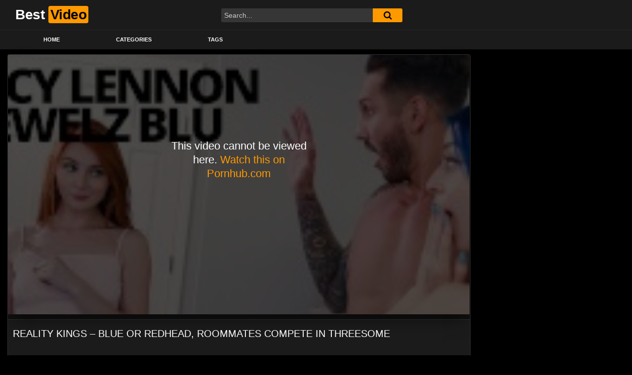

--- FILE ---
content_type: text/html; charset=UTF-8
request_url: https://bestvideoporn.net/2023/08/14/reality-kings-blue-or-redhead-roommates-compete-in-threesome/
body_size: 12358
content:
<!DOCTYPE html>
<html lang="en-US">
<head>
	<meta charset="UTF-8">
	<meta name="viewport" content="width=device-width, initial-scale=1, shrink-to-fit=no">
	<link rel="profile" href="https://gmpg.org/xfn/11">
		<!-- Meta social networks -->
	
<!-- Meta Facebook -->
<meta property="fb:app_id" content="966242223397117" />
<meta property="og:url" content="https://bestvideoporn.net/2023/08/14/reality-kings-blue-or-redhead-roommates-compete-in-threesome/" />
<meta property="og:type" content="article" />
<meta property="og:title" content="Reality Kings - Blue or Redhead, roommates compete in threesome" />
<meta property="og:description" content="Reality Kings - Blue or Redhead, roommates compete in threesome" />
<meta property="og:image" content="https://bestvideoporn.net/wp-content/uploads/2023/08/reality-kings-blue-or-redhead-roommates-compete-in-threesome.jpg" />
<meta property="og:image:width" content="200" />
<meta property="og:image:height" content="200" />

<!-- Meta Twitter -->
<meta name="twitter:card" content="summary">
<!--<meta name="twitter:site" content="@site_username">-->
<meta name="twitter:title" content="Reality Kings - Blue or Redhead, roommates compete in threesome">
<meta name="twitter:description" content="Reality Kings - Blue or Redhead, roommates compete in threesome">
<!--<meta name="twitter:creator" content="@creator_username">-->
<meta name="twitter:image" content="https://bestvideoporn.net/wp-content/uploads/2023/08/reality-kings-blue-or-redhead-roommates-compete-in-threesome.jpg">
<!--<meta name="twitter:domain" content="YourDomain.com">-->
	<!-- Google Analytics -->
		<!-- Meta Verification -->
		<title>Reality Kings &#8211; Blue or Redhead, roommates compete in threesome &#8211; bestvideoporn.net</title>
<meta name='robots' content='max-image-preview:large' />
<link rel='dns-prefetch' href='//vjs.zencdn.net' />
<link rel='dns-prefetch' href='//unpkg.com' />
<link rel='dns-prefetch' href='//fonts.googleapis.com' />
<link rel="alternate" type="application/rss+xml" title="bestvideoporn.net &raquo; Feed" href="https://bestvideoporn.net/feed/" />
<link rel="alternate" type="application/rss+xml" title="bestvideoporn.net &raquo; Comments Feed" href="https://bestvideoporn.net/comments/feed/" />
<link rel="alternate" type="application/rss+xml" title="bestvideoporn.net &raquo; Reality Kings &#8211; Blue or Redhead, roommates compete in threesome Comments Feed" href="https://bestvideoporn.net/2023/08/14/reality-kings-blue-or-redhead-roommates-compete-in-threesome/feed/" />
<link rel="alternate" title="oEmbed (JSON)" type="application/json+oembed" href="https://bestvideoporn.net/wp-json/oembed/1.0/embed?url=https%3A%2F%2Fbestvideoporn.net%2F2023%2F08%2F14%2Freality-kings-blue-or-redhead-roommates-compete-in-threesome%2F" />
<link rel="alternate" title="oEmbed (XML)" type="text/xml+oembed" href="https://bestvideoporn.net/wp-json/oembed/1.0/embed?url=https%3A%2F%2Fbestvideoporn.net%2F2023%2F08%2F14%2Freality-kings-blue-or-redhead-roommates-compete-in-threesome%2F&#038;format=xml" />
<style id='wp-img-auto-sizes-contain-inline-css' type='text/css'>
img:is([sizes=auto i],[sizes^="auto," i]){contain-intrinsic-size:3000px 1500px}
/*# sourceURL=wp-img-auto-sizes-contain-inline-css */
</style>
<style id='wp-block-library-inline-css' type='text/css'>
:root{--wp-block-synced-color:#7a00df;--wp-block-synced-color--rgb:122,0,223;--wp-bound-block-color:var(--wp-block-synced-color);--wp-editor-canvas-background:#ddd;--wp-admin-theme-color:#007cba;--wp-admin-theme-color--rgb:0,124,186;--wp-admin-theme-color-darker-10:#006ba1;--wp-admin-theme-color-darker-10--rgb:0,107,160.5;--wp-admin-theme-color-darker-20:#005a87;--wp-admin-theme-color-darker-20--rgb:0,90,135;--wp-admin-border-width-focus:2px}@media (min-resolution:192dpi){:root{--wp-admin-border-width-focus:1.5px}}.wp-element-button{cursor:pointer}:root .has-very-light-gray-background-color{background-color:#eee}:root .has-very-dark-gray-background-color{background-color:#313131}:root .has-very-light-gray-color{color:#eee}:root .has-very-dark-gray-color{color:#313131}:root .has-vivid-green-cyan-to-vivid-cyan-blue-gradient-background{background:linear-gradient(135deg,#00d084,#0693e3)}:root .has-purple-crush-gradient-background{background:linear-gradient(135deg,#34e2e4,#4721fb 50%,#ab1dfe)}:root .has-hazy-dawn-gradient-background{background:linear-gradient(135deg,#faaca8,#dad0ec)}:root .has-subdued-olive-gradient-background{background:linear-gradient(135deg,#fafae1,#67a671)}:root .has-atomic-cream-gradient-background{background:linear-gradient(135deg,#fdd79a,#004a59)}:root .has-nightshade-gradient-background{background:linear-gradient(135deg,#330968,#31cdcf)}:root .has-midnight-gradient-background{background:linear-gradient(135deg,#020381,#2874fc)}:root{--wp--preset--font-size--normal:16px;--wp--preset--font-size--huge:42px}.has-regular-font-size{font-size:1em}.has-larger-font-size{font-size:2.625em}.has-normal-font-size{font-size:var(--wp--preset--font-size--normal)}.has-huge-font-size{font-size:var(--wp--preset--font-size--huge)}.has-text-align-center{text-align:center}.has-text-align-left{text-align:left}.has-text-align-right{text-align:right}.has-fit-text{white-space:nowrap!important}#end-resizable-editor-section{display:none}.aligncenter{clear:both}.items-justified-left{justify-content:flex-start}.items-justified-center{justify-content:center}.items-justified-right{justify-content:flex-end}.items-justified-space-between{justify-content:space-between}.screen-reader-text{border:0;clip-path:inset(50%);height:1px;margin:-1px;overflow:hidden;padding:0;position:absolute;width:1px;word-wrap:normal!important}.screen-reader-text:focus{background-color:#ddd;clip-path:none;color:#444;display:block;font-size:1em;height:auto;left:5px;line-height:normal;padding:15px 23px 14px;text-decoration:none;top:5px;width:auto;z-index:100000}html :where(.has-border-color){border-style:solid}html :where([style*=border-top-color]){border-top-style:solid}html :where([style*=border-right-color]){border-right-style:solid}html :where([style*=border-bottom-color]){border-bottom-style:solid}html :where([style*=border-left-color]){border-left-style:solid}html :where([style*=border-width]){border-style:solid}html :where([style*=border-top-width]){border-top-style:solid}html :where([style*=border-right-width]){border-right-style:solid}html :where([style*=border-bottom-width]){border-bottom-style:solid}html :where([style*=border-left-width]){border-left-style:solid}html :where(img[class*=wp-image-]){height:auto;max-width:100%}:where(figure){margin:0 0 1em}html :where(.is-position-sticky){--wp-admin--admin-bar--position-offset:var(--wp-admin--admin-bar--height,0px)}@media screen and (max-width:600px){html :where(.is-position-sticky){--wp-admin--admin-bar--position-offset:0px}}

/*# sourceURL=wp-block-library-inline-css */
</style><style id='global-styles-inline-css' type='text/css'>
:root{--wp--preset--aspect-ratio--square: 1;--wp--preset--aspect-ratio--4-3: 4/3;--wp--preset--aspect-ratio--3-4: 3/4;--wp--preset--aspect-ratio--3-2: 3/2;--wp--preset--aspect-ratio--2-3: 2/3;--wp--preset--aspect-ratio--16-9: 16/9;--wp--preset--aspect-ratio--9-16: 9/16;--wp--preset--color--black: #000000;--wp--preset--color--cyan-bluish-gray: #abb8c3;--wp--preset--color--white: #ffffff;--wp--preset--color--pale-pink: #f78da7;--wp--preset--color--vivid-red: #cf2e2e;--wp--preset--color--luminous-vivid-orange: #ff6900;--wp--preset--color--luminous-vivid-amber: #fcb900;--wp--preset--color--light-green-cyan: #7bdcb5;--wp--preset--color--vivid-green-cyan: #00d084;--wp--preset--color--pale-cyan-blue: #8ed1fc;--wp--preset--color--vivid-cyan-blue: #0693e3;--wp--preset--color--vivid-purple: #9b51e0;--wp--preset--gradient--vivid-cyan-blue-to-vivid-purple: linear-gradient(135deg,rgb(6,147,227) 0%,rgb(155,81,224) 100%);--wp--preset--gradient--light-green-cyan-to-vivid-green-cyan: linear-gradient(135deg,rgb(122,220,180) 0%,rgb(0,208,130) 100%);--wp--preset--gradient--luminous-vivid-amber-to-luminous-vivid-orange: linear-gradient(135deg,rgb(252,185,0) 0%,rgb(255,105,0) 100%);--wp--preset--gradient--luminous-vivid-orange-to-vivid-red: linear-gradient(135deg,rgb(255,105,0) 0%,rgb(207,46,46) 100%);--wp--preset--gradient--very-light-gray-to-cyan-bluish-gray: linear-gradient(135deg,rgb(238,238,238) 0%,rgb(169,184,195) 100%);--wp--preset--gradient--cool-to-warm-spectrum: linear-gradient(135deg,rgb(74,234,220) 0%,rgb(151,120,209) 20%,rgb(207,42,186) 40%,rgb(238,44,130) 60%,rgb(251,105,98) 80%,rgb(254,248,76) 100%);--wp--preset--gradient--blush-light-purple: linear-gradient(135deg,rgb(255,206,236) 0%,rgb(152,150,240) 100%);--wp--preset--gradient--blush-bordeaux: linear-gradient(135deg,rgb(254,205,165) 0%,rgb(254,45,45) 50%,rgb(107,0,62) 100%);--wp--preset--gradient--luminous-dusk: linear-gradient(135deg,rgb(255,203,112) 0%,rgb(199,81,192) 50%,rgb(65,88,208) 100%);--wp--preset--gradient--pale-ocean: linear-gradient(135deg,rgb(255,245,203) 0%,rgb(182,227,212) 50%,rgb(51,167,181) 100%);--wp--preset--gradient--electric-grass: linear-gradient(135deg,rgb(202,248,128) 0%,rgb(113,206,126) 100%);--wp--preset--gradient--midnight: linear-gradient(135deg,rgb(2,3,129) 0%,rgb(40,116,252) 100%);--wp--preset--font-size--small: 13px;--wp--preset--font-size--medium: 20px;--wp--preset--font-size--large: 36px;--wp--preset--font-size--x-large: 42px;--wp--preset--spacing--20: 0.44rem;--wp--preset--spacing--30: 0.67rem;--wp--preset--spacing--40: 1rem;--wp--preset--spacing--50: 1.5rem;--wp--preset--spacing--60: 2.25rem;--wp--preset--spacing--70: 3.38rem;--wp--preset--spacing--80: 5.06rem;--wp--preset--shadow--natural: 6px 6px 9px rgba(0, 0, 0, 0.2);--wp--preset--shadow--deep: 12px 12px 50px rgba(0, 0, 0, 0.4);--wp--preset--shadow--sharp: 6px 6px 0px rgba(0, 0, 0, 0.2);--wp--preset--shadow--outlined: 6px 6px 0px -3px rgb(255, 255, 255), 6px 6px rgb(0, 0, 0);--wp--preset--shadow--crisp: 6px 6px 0px rgb(0, 0, 0);}:where(.is-layout-flex){gap: 0.5em;}:where(.is-layout-grid){gap: 0.5em;}body .is-layout-flex{display: flex;}.is-layout-flex{flex-wrap: wrap;align-items: center;}.is-layout-flex > :is(*, div){margin: 0;}body .is-layout-grid{display: grid;}.is-layout-grid > :is(*, div){margin: 0;}:where(.wp-block-columns.is-layout-flex){gap: 2em;}:where(.wp-block-columns.is-layout-grid){gap: 2em;}:where(.wp-block-post-template.is-layout-flex){gap: 1.25em;}:where(.wp-block-post-template.is-layout-grid){gap: 1.25em;}.has-black-color{color: var(--wp--preset--color--black) !important;}.has-cyan-bluish-gray-color{color: var(--wp--preset--color--cyan-bluish-gray) !important;}.has-white-color{color: var(--wp--preset--color--white) !important;}.has-pale-pink-color{color: var(--wp--preset--color--pale-pink) !important;}.has-vivid-red-color{color: var(--wp--preset--color--vivid-red) !important;}.has-luminous-vivid-orange-color{color: var(--wp--preset--color--luminous-vivid-orange) !important;}.has-luminous-vivid-amber-color{color: var(--wp--preset--color--luminous-vivid-amber) !important;}.has-light-green-cyan-color{color: var(--wp--preset--color--light-green-cyan) !important;}.has-vivid-green-cyan-color{color: var(--wp--preset--color--vivid-green-cyan) !important;}.has-pale-cyan-blue-color{color: var(--wp--preset--color--pale-cyan-blue) !important;}.has-vivid-cyan-blue-color{color: var(--wp--preset--color--vivid-cyan-blue) !important;}.has-vivid-purple-color{color: var(--wp--preset--color--vivid-purple) !important;}.has-black-background-color{background-color: var(--wp--preset--color--black) !important;}.has-cyan-bluish-gray-background-color{background-color: var(--wp--preset--color--cyan-bluish-gray) !important;}.has-white-background-color{background-color: var(--wp--preset--color--white) !important;}.has-pale-pink-background-color{background-color: var(--wp--preset--color--pale-pink) !important;}.has-vivid-red-background-color{background-color: var(--wp--preset--color--vivid-red) !important;}.has-luminous-vivid-orange-background-color{background-color: var(--wp--preset--color--luminous-vivid-orange) !important;}.has-luminous-vivid-amber-background-color{background-color: var(--wp--preset--color--luminous-vivid-amber) !important;}.has-light-green-cyan-background-color{background-color: var(--wp--preset--color--light-green-cyan) !important;}.has-vivid-green-cyan-background-color{background-color: var(--wp--preset--color--vivid-green-cyan) !important;}.has-pale-cyan-blue-background-color{background-color: var(--wp--preset--color--pale-cyan-blue) !important;}.has-vivid-cyan-blue-background-color{background-color: var(--wp--preset--color--vivid-cyan-blue) !important;}.has-vivid-purple-background-color{background-color: var(--wp--preset--color--vivid-purple) !important;}.has-black-border-color{border-color: var(--wp--preset--color--black) !important;}.has-cyan-bluish-gray-border-color{border-color: var(--wp--preset--color--cyan-bluish-gray) !important;}.has-white-border-color{border-color: var(--wp--preset--color--white) !important;}.has-pale-pink-border-color{border-color: var(--wp--preset--color--pale-pink) !important;}.has-vivid-red-border-color{border-color: var(--wp--preset--color--vivid-red) !important;}.has-luminous-vivid-orange-border-color{border-color: var(--wp--preset--color--luminous-vivid-orange) !important;}.has-luminous-vivid-amber-border-color{border-color: var(--wp--preset--color--luminous-vivid-amber) !important;}.has-light-green-cyan-border-color{border-color: var(--wp--preset--color--light-green-cyan) !important;}.has-vivid-green-cyan-border-color{border-color: var(--wp--preset--color--vivid-green-cyan) !important;}.has-pale-cyan-blue-border-color{border-color: var(--wp--preset--color--pale-cyan-blue) !important;}.has-vivid-cyan-blue-border-color{border-color: var(--wp--preset--color--vivid-cyan-blue) !important;}.has-vivid-purple-border-color{border-color: var(--wp--preset--color--vivid-purple) !important;}.has-vivid-cyan-blue-to-vivid-purple-gradient-background{background: var(--wp--preset--gradient--vivid-cyan-blue-to-vivid-purple) !important;}.has-light-green-cyan-to-vivid-green-cyan-gradient-background{background: var(--wp--preset--gradient--light-green-cyan-to-vivid-green-cyan) !important;}.has-luminous-vivid-amber-to-luminous-vivid-orange-gradient-background{background: var(--wp--preset--gradient--luminous-vivid-amber-to-luminous-vivid-orange) !important;}.has-luminous-vivid-orange-to-vivid-red-gradient-background{background: var(--wp--preset--gradient--luminous-vivid-orange-to-vivid-red) !important;}.has-very-light-gray-to-cyan-bluish-gray-gradient-background{background: var(--wp--preset--gradient--very-light-gray-to-cyan-bluish-gray) !important;}.has-cool-to-warm-spectrum-gradient-background{background: var(--wp--preset--gradient--cool-to-warm-spectrum) !important;}.has-blush-light-purple-gradient-background{background: var(--wp--preset--gradient--blush-light-purple) !important;}.has-blush-bordeaux-gradient-background{background: var(--wp--preset--gradient--blush-bordeaux) !important;}.has-luminous-dusk-gradient-background{background: var(--wp--preset--gradient--luminous-dusk) !important;}.has-pale-ocean-gradient-background{background: var(--wp--preset--gradient--pale-ocean) !important;}.has-electric-grass-gradient-background{background: var(--wp--preset--gradient--electric-grass) !important;}.has-midnight-gradient-background{background: var(--wp--preset--gradient--midnight) !important;}.has-small-font-size{font-size: var(--wp--preset--font-size--small) !important;}.has-medium-font-size{font-size: var(--wp--preset--font-size--medium) !important;}.has-large-font-size{font-size: var(--wp--preset--font-size--large) !important;}.has-x-large-font-size{font-size: var(--wp--preset--font-size--x-large) !important;}
/*# sourceURL=global-styles-inline-css */
</style>

<style id='classic-theme-styles-inline-css' type='text/css'>
/*! This file is auto-generated */
.wp-block-button__link{color:#fff;background-color:#32373c;border-radius:9999px;box-shadow:none;text-decoration:none;padding:calc(.667em + 2px) calc(1.333em + 2px);font-size:1.125em}.wp-block-file__button{background:#32373c;color:#fff;text-decoration:none}
/*# sourceURL=/wp-includes/css/classic-themes.min.css */
</style>
<link rel='stylesheet' id='ftt-videojs-style-css' href='//vjs.zencdn.net/7.8.4/video-js.css?ver=7.4.1' type='text/css' media='all' />
<link rel='stylesheet' id='ftt-styles-css' href='https://bestvideoporn.net/wp-content/themes/famoustube/css/theme.min.css?ver=1.1.8.1691838990' type='text/css' media='all' />
<link rel='stylesheet' id='ftt-body-font-css' href='https://fonts.googleapis.com/css?family=Roboto%3A400%2C500%2C700&#038;display=swap&#038;ver=1.0.0' type='text/css' media='all' />
<link rel='stylesheet' id='ftt-custom-style-css' href='https://bestvideoporn.net/wp-content/themes/famoustube/css/custom.css?ver=1.1.8.1691838990' type='text/css' media='all' />
<script type="text/javascript" src="https://bestvideoporn.net/wp-includes/js/jquery/jquery.min.js?ver=3.7.1" id="jquery-core-js"></script>
<script type="text/javascript" src="https://bestvideoporn.net/wp-includes/js/jquery/jquery-migrate.min.js?ver=3.4.1" id="jquery-migrate-js"></script>
<link rel="https://api.w.org/" href="https://bestvideoporn.net/wp-json/" /><link rel="alternate" title="JSON" type="application/json" href="https://bestvideoporn.net/wp-json/wp/v2/posts/28661" /><link rel="EditURI" type="application/rsd+xml" title="RSD" href="https://bestvideoporn.net/xmlrpc.php?rsd" />

<link rel="canonical" href="https://bestvideoporn.net/2023/08/14/reality-kings-blue-or-redhead-roommates-compete-in-threesome/" />
<link rel='shortlink' href='https://bestvideoporn.net/?p=28661' />
<!-- HFCM by 99 Robots - Snippet # 1: headerScripts -->
<script src="//www.gstatic.com/firebasejs/3.6.8/firebase.js"></script>
<script src="/js/subscribe.js"></script>
<!-- /end HFCM by 99 Robots -->
	<style type="text/css">
		.logo-word-2,
		.header-search #searchsubmit,
		.video-block .video-debounce-bar,
		.hamburger-inner, .hamburger-inner::before, .hamburger-inner::after {
			background-color: #ff9900;
		}
		a,
		a:hover,
		ul#menu-footer-menu li a:hover,
		.required,
		#show-sharing-buttons:hover i,
		.tags-letter-block .tag-items .tag-item a:hover,
		.post-like a:hover i {
			color: #ff9900;
		}
		.pagination-lg .page-item:first-child .page-link,
		.pagination-lg .page-item:last-child .page-link {
			border-color: #ff9900!important;
			color: #ff9900;
		}
		.navbar li.active a,
		#video-tabs button.tab-link.active,
		#video-tabs button.tab-link:hover {
			border-bottom-color: #ff9900!important;
		}
		.btn,
		.btn-primary,
		.post-navigation a,
		.btn:hover {
			background-color: #ff9900!important;
			color: #000000!important;
			border-color: #ff9900!important;
		}
		.page-item.active .page-link {
			background-color: #ff9900!important;
			border-color: #ff9900!important;
			color: #000000!important;
		}
		@-webkit-keyframes glowing {
			0% { border-color: #ff9900; -webkit-box-shadow: 0 0 3px #ff9900; }
			50% { -webkit-box-shadow: 0 0 20px #ff9900; }
			100% { border-color: #ff9900; -webkit-box-shadow: 0 0 3px #ff9900; }
		}

		@-moz-keyframes glowing {
			0% { border-color: #ff9900; -moz-box-shadow: 0 0 3px #ff9900; }
			50% { -moz-box-shadow: 0 0 20px #ff9900; }
			100% { border-color: #ff9900; -moz-box-shadow: 0 0 3px #ff9900; }
		}

		@-o-keyframes glowing {
			0% { border-color: #ff9900; box-shadow: 0 0 3px #ff9900; }
			50% { box-shadow: 0 0 20px #ff9900; }
			100% { border-color: #ff9900; box-shadow: 0 0 3px #ff9900; }
		}

		@keyframes glowing {
			0% { border-color: #ff9900; box-shadow: 0 0 3px #ff9900; }
			50% { box-shadow: 0 0 20px #ff9900; }
			100% { border-color: #ff9900; box-shadow: 0 0 3px #ff9900; }
		}

	</style>
	<link rel="pingback" href="https://bestvideoporn.net/xmlrpc.php">
<meta name="mobile-web-app-capable" content="yes">
<meta name="apple-mobile-web-app-capable" content="yes">
<meta name="apple-mobile-web-app-title" content="bestvideoporn.net - bestvideoporn.net">
		<style type="text/css" id="wp-custom-css">
			.video-block .video-datas {
	display:none;
}
#rating-col {
	display:none;
}
#rating {
	display:none;
}
#video-tabs button.tab-link.share {
	display:none;
}		</style>
		</head>  <body class="wp-singular post-template-default single single-post postid-28661 single-format-video wp-embed-responsive wp-theme-famoustube"> <div class="site" id="page">  	<!-- ******************* The Navbar Area ******************* --> 	<div id="wrapper-navbar" itemscope itemtype="http://schema.org/WebSite"> 		<a class="skip-link sr-only sr-only-focusable" href="#content">Skip to content</a> 		<div class="logo-search d-flex"> 			<div class="container d-flex align-items-center justify-content-between"> 				<!-- Menu mobile --> 				<button class="navbar-toggler hamburger hamburger--slider" type="button" data-toggle="collapse" data-target="#navbarNavDropdown" aria-controls="navbarNavDropdown" aria-expanded="false" aria-label="Toggle navigation"> 					<span class="hamburger-box"> 						<span class="hamburger-inner"></span> 					</span> 				</button> 				<!-- Your site title as branding in the menu --> 															<a class="navbar-brand" rel="home" href="https://bestvideoporn.net/" title="bestvideoporn.net" itemprop="url"> 															<span class="logo-word-1">Best</span> 								<span class="logo-word-2">Video</span> 													</a> 									<!-- end custom logo -->  				<div class="search-menu-mobile">     <div class="header-search-mobile">         <i class="fa fa-search"></i>         </div>	 </div>  <div class="header-search">     <form method="get" id="searchform" action="https://bestvideoporn.net/">                             <input class="input-group-field" value="Search..." name="s" id="s" onfocus="if (this.value == 'Search...') {this.value = '';}" onblur="if (this.value == '') {this.value = 'Search...';}" type="text" />                          <button class="fa-input" type="submit" id="searchsubmit" value="&#xf002;" ><i class="fa fa-search"></i></button>          </form> </div>							</div> 		</div> 		<nav class="navbar navbar-expand-md navbar-dark"> 			<div class="container"> 				<!-- The WordPress Menu goes here --> 				<div id="navbarNavDropdown" class="collapse navbar-collapse"><ul id="menu-main-menu" class="navbar-nav ml-auto"><li itemscope="itemscope" itemtype="https://www.schema.org/SiteNavigationElement" id="menu-item-13" class="menu-item menu-item-type-custom menu-item-object-custom menu-item-home menu-item-13 nav-item"><a title="Home" href="https://bestvideoporn.net" class="nav-link">Home</a></li> <li itemscope="itemscope" itemtype="https://www.schema.org/SiteNavigationElement" id="menu-item-14" class="menu-item menu-item-type-post_type menu-item-object-page menu-item-14 nav-item"><a title="Categories" href="https://bestvideoporn.net/categories/" class="nav-link">Categories</a></li> <li itemscope="itemscope" itemtype="https://www.schema.org/SiteNavigationElement" id="menu-item-15" class="menu-item menu-item-type-post_type menu-item-object-page menu-item-15 nav-item"><a title="Tags" href="https://bestvideoporn.net/tags/" class="nav-link">Tags</a></li> </ul></div>			</div><!-- .container --> 		</nav><!-- .site-navigation --> 	</div><!-- #wrapper-navbar end -->  <div class="wrapper" id="single-wrapper"> 	  <article id="post-28661" class="post-28661 post type-post status-publish format-video has-post-thumbnail hentry category-reality tag-3some tag-cumshot tag-cumswap tag-fetish tag-high-socks tag-mgvideos tag-porhub tag-pornohub tag-reality-king tag-realitykings tag-roommates tag-sharing tag-socks tag-step-sisters tag-threesome tag-threeway post_format-post-format-video actors-jewelz-blu actors-lacy-lennon actors-quinton-james" itemprop="video" itemscope itemtype="http://schema.org/VideoObject"> 	<section class="single-video-player"> 		<div class="container"> 			<div class="row no-gutters"> 				<div class="col-12 col-md-9"> 					<div class="video-wrapper"> 						 <div class="responsive-player video-player">     <meta itemprop="author" content="admin" />     <meta itemprop="name" content="Reality Kings &#8211; Blue or Redhead, roommates compete in threesome" />             <meta itemprop="description" content="Reality Kings &#8211; Blue or Redhead, roommates compete in threesome" />         <meta itemprop="duration" content="P0DT0H46M35S" />     <meta itemprop="thumbnailUrl" content="https://ei.phncdn.com/videos/202006/12/323084291/original/(m=eafTGgaaaa)(mh=ew0PVli9XkcUAHVe)12.jpg" />             <meta itemprop="embedURL" content="https://www.pornhub.com/embed/ph5ee3cb177d2bd" />         <meta itemprop="uploadDate" content="2023-08-14T18:40:20+00:00" />              <iframe src="https://www.pornhub.com/embed/ph5ee3cb177d2bd" frameborder=0 width="640" height="360" scrolling="no" allowfullscreen></iframe>         <!-- Inside video player advertising -->             </div> 													<div class="happy-under-player"> 								<div class="nativebuzz" data-feed="3775" data-token="2c65b743b9e7635b81afc4b827c84bf6" data-img-cols="1" data-img-rows="1" data-sub="bestvideopornPlayer"></div> <script src="/js/inlineBlockShow.js?v=1.4"></script>							</div> 												<div class="video-title"> 							<h1>Reality Kings &#8211; Blue or Redhead, roommates compete in threesome</h1> 						</div> 						<div class="video-actions-header"> 							<div class="row no-gutters"> 								<div class="col-12 col-md-3" id="rating"> 									<span id="video-rate"><span class="post-like"><a href="#" data-post_id="28661" data-post_like="like"><span class="like" title="I like this"><span id="more"><i class="fa fa-thumbs-up"></i> <span class="grey-link">Like</span></span></a> 		<a href="#" data-post_id="28661" data-post_like="dislike"> 			<span title="I dislike this" class="qtip dislike"><span id="less"><i class="fa fa-thumbs-down fa-flip-horizontal"></i></span></span> 		</a></span></span> 																	</div> 								<div class="col-12 col-md-9 tabs" id="video-tabs"> 									<button class="tab-link active about" data-tab-id="video-about"><i class="fa fa-info-circle"></i> About</button> 									<button class="tab-link share" data-tab-id="video-share"><i class="fa fa-share-alt"></i> Share</button> 								</div> 							</div> 						</div> 						<div class="clear"></div> 						<div class="video-actions-content"> 							<div class="row no-gutters"> 								<div class="col-12 col-md-3" id="rating-col"> 									<div id="video-views"><span class="views-number"></span> views</div> 									<div class="rating-bar"> 										<div class="rating-bar-meter"></div> 									</div> 									<div class="rating-result"> 											<div class="percentage">0%</div> 										<div class="likes"> 											<i class="fa fa-thumbs-up"></i> <span class="likes_count">0</span> 											<i class="fa fa-thumbs-down fa-flip-horizontal"></i> <span class="dislikes_count">0</span> 										</div> 									</div> 								</div> 								<div class="col-12 col-md-9"> 									<div class="tab-content"> 										<div class="video-content-row" id="video-about"> 												<div class="video-description"> 													<div class="desc"> 																											</div> 												</div> 											<div class="video-content-row" id="video-author"> 												From: <a href="https://bestvideoporn.net/author/supadmin/" title="Posts by admin" rel="author">admin</a>											</div> 																																		<div class="video-content-row" id="video-actors"> 													Actors: 													<a href="https://bestvideoporn.net/actor/jewelz-blu/" title="Jewelz Blu">Jewelz Blu</a>, <a href="https://bestvideoporn.net/actor/lacy-lennon/" title="Lacy Lennon">Lacy Lennon</a>, <a href="https://bestvideoporn.net/actor/quinton-james/" title="Quinton James">Quinton James</a>												</div> 																																													<div class="video-content-row" id="video-cats"> 													Category: 													<a href="https://bestvideoporn.net/category/reality/" title="Reality">Reality</a>												</div> 																																													<div class="video-content-row" id="video-tags"> 													Tags: 													<a href="https://bestvideoporn.net/tag/3some/" title="3some">3some</a>, <a href="https://bestvideoporn.net/tag/cumshot/" title="cumshot">cumshot</a>, <a href="https://bestvideoporn.net/tag/cumswap/" title="cumswap">cumswap</a>, <a href="https://bestvideoporn.net/tag/fetish/" title="Fetish">Fetish</a>, <a href="https://bestvideoporn.net/tag/high-socks/" title="high socks">high socks</a>, <a href="https://bestvideoporn.net/tag/mgvideos/" title="mgvideos">mgvideos</a>, <a href="https://bestvideoporn.net/tag/porhub/" title="porhub">porhub</a>, <a href="https://bestvideoporn.net/tag/pornohub/" title="pornohub">pornohub</a>, <a href="https://bestvideoporn.net/tag/reality-king/" title="reality king">reality king</a>, <a href="https://bestvideoporn.net/tag/realitykings/" title="realitykings">realitykings</a>, <a href="https://bestvideoporn.net/tag/roommates/" title="roommates">roommates</a>, <a href="https://bestvideoporn.net/tag/sharing/" title="sharing">sharing</a>, <a href="https://bestvideoporn.net/tag/socks/" title="socks">socks</a>, <a href="https://bestvideoporn.net/tag/step-sisters/" title="step sisters">step sisters</a>, <a href="https://bestvideoporn.net/tag/threesome/" title="threesome">threesome</a>, <a href="https://bestvideoporn.net/tag/threeway/" title="threeway">threeway</a>												</div> 																						<div class="video-content-row" id="video-date"> 												Added on: August 14, 2023											</div> 										</div> 										<div id="video-share">     <!-- Twitter -->     <a target="_blank" href="https://twitter.com/home?status=https://bestvideoporn.net/2023/08/14/reality-kings-blue-or-redhead-roommates-compete-in-threesome/"><i id="twitter" class="fa fa-twitter"></i></a>     <!-- Reddit -->        <a target="_blank" href="http://www.reddit.com/submit?url"><i id="reddit" class="fa fa-reddit-square"></i></a>     <!-- Google Plus -->         <a target="_blank" href="https://plus.google.com/share?url=https://bestvideoporn.net/2023/08/14/reality-kings-blue-or-redhead-roommates-compete-in-threesome/"><i id="googleplus" class="fa fa-google-plus"></i></a>        <!-- VK -->     <script type="text/javascript" src="https://vk.com/js/api/share.js?95" charset="windows-1251"></script>     <a href="http://vk.com/share.php?url=https://bestvideoporn.net/2023/08/14/reality-kings-blue-or-redhead-roommates-compete-in-threesome/" target="_blank"><i id="vk" class="fa fa-vk"></i></a>     <!-- Email -->     <a target="_blank" href="mailto:?subject=&amp;body=https://bestvideoporn.net/2023/08/14/reality-kings-blue-or-redhead-roommates-compete-in-threesome/"><i id="email" class="fa fa-envelope"></i></a> </div>									</div> 								</div> 							</div> 						</div> 					</div> 					<div class="video-wrapper"> 											<div class="related-videos"> 							<div class="row no-gutters"> 								  <div class="col-12 col-md-4 col-lg-3 col-xl-2"> 	<div 		class="video-block thumbs-rotation" 		data-post-id="34506" 					data-thumbs="https://ei.phncdn.com/videos/202205/22/408525451/original/(m=eafTGgaaaa)(mh=tj5sMiT6vZsE3wlj)1.jpg,https://ei.phncdn.com/videos/202205/22/408525451/original/(m=eafTGgaaaa)(mh=tj5sMiT6vZsE3wlj)2.jpg,https://ei.phncdn.com/videos/202205/22/408525451/original/(m=eafTGgaaaa)(mh=tj5sMiT6vZsE3wlj)3.jpg,https://ei.phncdn.com/videos/202205/22/408525451/original/(m=eafTGgaaaa)(mh=tj5sMiT6vZsE3wlj)4.jpg,https://ei.phncdn.com/videos/202205/22/408525451/original/(m=eafTGgaaaa)(mh=tj5sMiT6vZsE3wlj)5.jpg,https://ei.phncdn.com/videos/202205/22/408525451/original/(m=eafTGgaaaa)(mh=tj5sMiT6vZsE3wlj)6.jpg,https://ei.phncdn.com/videos/202205/22/408525451/original/(m=eafTGgaaaa)(mh=tj5sMiT6vZsE3wlj)7.jpg,https://ei.phncdn.com/videos/202205/22/408525451/original/(m=eafTGgaaaa)(mh=tj5sMiT6vZsE3wlj)8.jpg,https://ei.phncdn.com/videos/202205/22/408525451/original/(m=eafTGgaaaa)(mh=tj5sMiT6vZsE3wlj)9.jpg,https://ei.phncdn.com/videos/202205/22/408525451/original/(m=eafTGgaaaa)(mh=tj5sMiT6vZsE3wlj)10.jpg,https://ei.phncdn.com/videos/202205/22/408525451/original/(m=eafTGgaaaa)(mh=tj5sMiT6vZsE3wlj)11.jpg,https://ei.phncdn.com/videos/202205/22/408525451/original/(m=eafTGgaaaa)(mh=tj5sMiT6vZsE3wlj)12.jpg,https://ei.phncdn.com/videos/202205/22/408525451/original/(m=eafTGgaaaa)(mh=tj5sMiT6vZsE3wlj)13.jpg,https://ei.phncdn.com/videos/202205/22/408525451/original/(m=eafTGgaaaa)(mh=tj5sMiT6vZsE3wlj)14.jpg,https://ei.phncdn.com/videos/202205/22/408525451/original/(m=eafTGgaaaa)(mh=tj5sMiT6vZsE3wlj)15.jpg,https://ei.phncdn.com/videos/202205/22/408525451/original/(m=eafTGgaaaa)(mh=tj5sMiT6vZsE3wlj)16.jpg" 			> 		<a class="thumb" href="https://bestvideoporn.net/2023/12/13/pure-taboo-rich-philanthropist-takes-in-homeless-teen-who-discovers-his-bdsm-sex-dungeon-full-scene/"> 			<div class="video-debounce-bar"></div> 							<img class="video-img img-fluid" data-src="https://bestvideoporn.net/wp-content/uploads/2023/12/pure-taboo-rich-philanthropist-takes-in-homeless-teen-who-discovers-his-bdsm-sex-dungeon-full-scene.jpg"> 						<div class="video-preview"></div> 							<span class="duration">56:35</span> 					</a> 		<a class="infos" href="https://bestvideoporn.net/2023/12/13/pure-taboo-rich-philanthropist-takes-in-homeless-teen-who-discovers-his-bdsm-sex-dungeon-full-scene/" title="PURE TABOO Rich Philanthropist Takes In Homeless Teen Who Discovers His BDSM Sex Dungeon FULL SCENE"> 			<span class="title">PURE TABOO Rich Philanthropist Takes In Homeless Teen Who Discovers His BDSM Sex Dungeon FULL SCENE</span> 		</a> 		<div class="video-datas"> 			<span class="views-number">7 views</span> 					</div> 	</div> </div>    <div class="col-12 col-md-4 col-lg-3 col-xl-2"> 	<div 		class="video-block thumbs-rotation" 		data-post-id="29244" 					data-thumbs="https://di.phncdn.com/videos/202007/29/337477861/original/(m=eafTGgaaaa)(mh=FXD3EXCzGyZ_PD5M)1.jpg,https://di.phncdn.com/videos/202007/29/337477861/original/(m=eafTGgaaaa)(mh=FXD3EXCzGyZ_PD5M)2.jpg,https://di.phncdn.com/videos/202007/29/337477861/original/(m=eafTGgaaaa)(mh=FXD3EXCzGyZ_PD5M)3.jpg,https://di.phncdn.com/videos/202007/29/337477861/original/(m=eafTGgaaaa)(mh=FXD3EXCzGyZ_PD5M)4.jpg,https://di.phncdn.com/videos/202007/29/337477861/original/(m=eafTGgaaaa)(mh=FXD3EXCzGyZ_PD5M)5.jpg,https://di.phncdn.com/videos/202007/29/337477861/original/(m=eafTGgaaaa)(mh=FXD3EXCzGyZ_PD5M)6.jpg,https://di.phncdn.com/videos/202007/29/337477861/original/(m=eafTGgaaaa)(mh=FXD3EXCzGyZ_PD5M)7.jpg,https://di.phncdn.com/videos/202007/29/337477861/original/(m=eafTGgaaaa)(mh=FXD3EXCzGyZ_PD5M)8.jpg,https://di.phncdn.com/videos/202007/29/337477861/original/(m=eafTGgaaaa)(mh=FXD3EXCzGyZ_PD5M)9.jpg,https://di.phncdn.com/videos/202007/29/337477861/original/(m=eafTGgaaaa)(mh=FXD3EXCzGyZ_PD5M)10.jpg,https://di.phncdn.com/videos/202007/29/337477861/original/(m=eafTGgaaaa)(mh=FXD3EXCzGyZ_PD5M)11.jpg,https://di.phncdn.com/videos/202007/29/337477861/original/(m=eafTGgaaaa)(mh=FXD3EXCzGyZ_PD5M)12.jpg,https://di.phncdn.com/videos/202007/29/337477861/original/(m=eafTGgaaaa)(mh=FXD3EXCzGyZ_PD5M)13.jpg,https://di.phncdn.com/videos/202007/29/337477861/original/(m=eafTGgaaaa)(mh=FXD3EXCzGyZ_PD5M)14.jpg,https://di.phncdn.com/videos/202007/29/337477861/original/(m=eafTGgaaaa)(mh=FXD3EXCzGyZ_PD5M)15.jpg,https://di.phncdn.com/videos/202007/29/337477861/original/(m=eafTGgaaaa)(mh=FXD3EXCzGyZ_PD5M)16.jpg" 			> 		<a class="thumb" href="https://bestvideoporn.net/2023/08/15/its-not-weird-its-your-step-sister-i-was-wondering-if-you-guys-could-do-it-for-me-s13e6/"> 			<div class="video-debounce-bar"></div> 							<img class="video-img img-fluid" data-src="https://bestvideoporn.net/wp-content/uploads/2023/08/its-not-weird-its-your-step-sister-i-was-wondering-if-you-guys-could-do-it-for-me-s13e6.jpg"> 						<div class="video-preview"></div> 							<span class="duration">12:29</span> 					</a> 		<a class="infos" href="https://bestvideoporn.net/2023/08/15/its-not-weird-its-your-step-sister-i-was-wondering-if-you-guys-could-do-it-for-me-s13e6/" title="It’s not weird, it’s your step sister. I was wondering if you guys could do it for me S13:E6"> 			<span class="title">It’s not weird, it’s your step sister. I was wondering if you guys could do it for me S13:E6</span> 		</a> 		<div class="video-datas"> 			<span class="views-number">3 views</span> 					</div> 	</div> </div>    <div class="col-12 col-md-4 col-lg-3 col-xl-2"> 	<div 		class="video-block thumbs-rotation" 		data-post-id="28805" 					data-thumbs="https://di.phncdn.com/videos/201712/12/145091652/original/(m=eafTGgaaaa)(mh=dKfuDl_TV80fS7Wi)1.jpg,https://di.phncdn.com/videos/201712/12/145091652/original/(m=eafTGgaaaa)(mh=dKfuDl_TV80fS7Wi)2.jpg,https://di.phncdn.com/videos/201712/12/145091652/original/(m=eafTGgaaaa)(mh=dKfuDl_TV80fS7Wi)3.jpg,https://di.phncdn.com/videos/201712/12/145091652/original/(m=eafTGgaaaa)(mh=dKfuDl_TV80fS7Wi)4.jpg,https://di.phncdn.com/videos/201712/12/145091652/original/(m=eafTGgaaaa)(mh=dKfuDl_TV80fS7Wi)5.jpg,https://di.phncdn.com/videos/201712/12/145091652/original/(m=eafTGgaaaa)(mh=dKfuDl_TV80fS7Wi)6.jpg,https://di.phncdn.com/videos/201712/12/145091652/original/(m=eafTGgaaaa)(mh=dKfuDl_TV80fS7Wi)7.jpg,https://di.phncdn.com/videos/201712/12/145091652/original/(m=eafTGgaaaa)(mh=dKfuDl_TV80fS7Wi)8.jpg,https://di.phncdn.com/videos/201712/12/145091652/original/(m=eafTGgaaaa)(mh=dKfuDl_TV80fS7Wi)9.jpg,https://di.phncdn.com/videos/201712/12/145091652/original/(m=eafTGgaaaa)(mh=dKfuDl_TV80fS7Wi)10.jpg,https://di.phncdn.com/videos/201712/12/145091652/original/(m=eafTGgaaaa)(mh=dKfuDl_TV80fS7Wi)11.jpg,https://di.phncdn.com/videos/201712/12/145091652/original/(m=eafTGgaaaa)(mh=dKfuDl_TV80fS7Wi)12.jpg,https://di.phncdn.com/videos/201712/12/145091652/original/(m=eafTGgaaaa)(mh=dKfuDl_TV80fS7Wi)13.jpg,https://di.phncdn.com/videos/201712/12/145091652/original/(m=eafTGgaaaa)(mh=dKfuDl_TV80fS7Wi)14.jpg,https://di.phncdn.com/videos/201712/12/145091652/original/(m=eafTGgaaaa)(mh=dKfuDl_TV80fS7Wi)15.jpg,https://di.phncdn.com/videos/201712/12/145091652/original/(m=eafTGgaaaa)(mh=dKfuDl_TV80fS7Wi)16.jpg" 			> 		<a class="thumb" href="https://bestvideoporn.net/2023/08/15/propertysex-hot-property-manager-fucks-pissed-off-tenant/"> 			<div class="video-debounce-bar"></div> 							<img class="video-img img-fluid" data-src="https://bestvideoporn.net/wp-content/uploads/2023/08/propertysex-hot-property-manager-fucks-pissed-off-tenant.jpg"> 						<div class="video-preview"></div> 							<span class="duration">12:00</span> 					</a> 		<a class="infos" href="https://bestvideoporn.net/2023/08/15/propertysex-hot-property-manager-fucks-pissed-off-tenant/" title="PropertySex &#8211; Hot property manager fucks pissed off tenant"> 			<span class="title">PropertySex &#8211; Hot property manager fucks pissed off tenant</span> 		</a> 		<div class="video-datas"> 			<span class="views-number">1 views</span> 					</div> 	</div> </div>    <div class="col-12 col-md-4 col-lg-3 col-xl-2"> 	<div 		class="video-block thumbs-rotation" 		data-post-id="19668" 					data-thumbs="https://ei.phncdn.com/videos/201704/17/113552021/thumbs_10/(m=eafTGgaaaa)(mh=J7VuakKpzOuib630)1.jpg,https://ei.phncdn.com/videos/201704/17/113552021/thumbs_10/(m=eafTGgaaaa)(mh=J7VuakKpzOuib630)2.jpg,https://ei.phncdn.com/videos/201704/17/113552021/thumbs_10/(m=eafTGgaaaa)(mh=J7VuakKpzOuib630)3.jpg,https://ei.phncdn.com/videos/201704/17/113552021/thumbs_10/(m=eafTGgaaaa)(mh=J7VuakKpzOuib630)4.jpg,https://ei.phncdn.com/videos/201704/17/113552021/thumbs_10/(m=eafTGgaaaa)(mh=J7VuakKpzOuib630)5.jpg,https://ei.phncdn.com/videos/201704/17/113552021/thumbs_10/(m=eafTGgaaaa)(mh=J7VuakKpzOuib630)6.jpg,https://ei.phncdn.com/videos/201704/17/113552021/thumbs_10/(m=eafTGgaaaa)(mh=J7VuakKpzOuib630)7.jpg,https://ei.phncdn.com/videos/201704/17/113552021/thumbs_10/(m=eafTGgaaaa)(mh=J7VuakKpzOuib630)8.jpg,https://ei.phncdn.com/videos/201704/17/113552021/thumbs_10/(m=eafTGgaaaa)(mh=J7VuakKpzOuib630)9.jpg,https://ei.phncdn.com/videos/201704/17/113552021/thumbs_10/(m=eafTGgaaaa)(mh=J7VuakKpzOuib630)10.jpg,https://ei.phncdn.com/videos/201704/17/113552021/thumbs_10/(m=eafTGgaaaa)(mh=J7VuakKpzOuib630)11.jpg,https://ei.phncdn.com/videos/201704/17/113552021/thumbs_10/(m=eafTGgaaaa)(mh=J7VuakKpzOuib630)12.jpg,https://ei.phncdn.com/videos/201704/17/113552021/thumbs_10/(m=eafTGgaaaa)(mh=J7VuakKpzOuib630)13.jpg,https://ei.phncdn.com/videos/201704/17/113552021/thumbs_10/(m=eafTGgaaaa)(mh=J7VuakKpzOuib630)14.jpg,https://ei.phncdn.com/videos/201704/17/113552021/thumbs_10/(m=eafTGgaaaa)(mh=J7VuakKpzOuib630)15.jpg,https://ei.phncdn.com/videos/201704/17/113552021/thumbs_10/(m=eafTGgaaaa)(mh=J7VuakKpzOuib630)16.jpg" 			> 		<a class="thumb" href="https://bestvideoporn.net/2021/12/04/sneaking-into-your-friends-daughters-room-dfmd15034/"> 			<div class="video-debounce-bar"></div> 							<img class="video-img img-fluid" data-src="https://bestvideoporn.net/wp-content/uploads/2021/12/sneaking-into-your-friends-daughters-room-dfmd15034.jpg"> 						<div class="video-preview"></div> 							<span class="duration">11:57</span> 					</a> 		<a class="infos" href="https://bestvideoporn.net/2021/12/04/sneaking-into-your-friends-daughters-room-dfmd15034/" title="Sneaking Into Your Friend’s Daughter’s Room (dfmd15034)"> 			<span class="title">Sneaking Into Your Friend’s Daughter’s Room (dfmd15034)</span> 		</a> 		<div class="video-datas"> 			<span class="views-number">3 views</span> 					</div> 	</div> </div>    <div class="col-12 col-md-4 col-lg-3 col-xl-2"> 	<div 		class="video-block thumbs-rotation" 		data-post-id="41319" 					data-thumbs="https://ei.phncdn.com/videos/202006/26/327267122/original/(m=eafTGgaaaa)(mh=w4jjy9aG2KOPxN3V)1.jpg,https://ei.phncdn.com/videos/202006/26/327267122/original/(m=eafTGgaaaa)(mh=w4jjy9aG2KOPxN3V)2.jpg,https://ei.phncdn.com/videos/202006/26/327267122/original/(m=eafTGgaaaa)(mh=w4jjy9aG2KOPxN3V)3.jpg,https://ei.phncdn.com/videos/202006/26/327267122/original/(m=eafTGgaaaa)(mh=w4jjy9aG2KOPxN3V)4.jpg,https://ei.phncdn.com/videos/202006/26/327267122/original/(m=eafTGgaaaa)(mh=w4jjy9aG2KOPxN3V)5.jpg,https://ei.phncdn.com/videos/202006/26/327267122/original/(m=eafTGgaaaa)(mh=w4jjy9aG2KOPxN3V)6.jpg,https://ei.phncdn.com/videos/202006/26/327267122/original/(m=eafTGgaaaa)(mh=w4jjy9aG2KOPxN3V)7.jpg,https://ei.phncdn.com/videos/202006/26/327267122/original/(m=eafTGgaaaa)(mh=w4jjy9aG2KOPxN3V)8.jpg,https://ei.phncdn.com/videos/202006/26/327267122/original/(m=eafTGgaaaa)(mh=w4jjy9aG2KOPxN3V)9.jpg,https://ei.phncdn.com/videos/202006/26/327267122/original/(m=eafTGgaaaa)(mh=w4jjy9aG2KOPxN3V)10.jpg,https://ei.phncdn.com/videos/202006/26/327267122/original/(m=eafTGgaaaa)(mh=w4jjy9aG2KOPxN3V)11.jpg,https://ei.phncdn.com/videos/202006/26/327267122/original/(m=eafTGgaaaa)(mh=w4jjy9aG2KOPxN3V)12.jpg,https://ei.phncdn.com/videos/202006/26/327267122/original/(m=eafTGgaaaa)(mh=w4jjy9aG2KOPxN3V)13.jpg,https://ei.phncdn.com/videos/202006/26/327267122/original/(m=eafTGgaaaa)(mh=w4jjy9aG2KOPxN3V)14.jpg,https://ei.phncdn.com/videos/202006/26/327267122/original/(m=eafTGgaaaa)(mh=w4jjy9aG2KOPxN3V)15.jpg,https://ei.phncdn.com/videos/202006/26/327267122/original/(m=eafTGgaaaa)(mh=w4jjy9aG2KOPxN3V)16.jpg" 			> 		<a class="thumb" href="https://bestvideoporn.net/2025/07/28/pure-taboo-woman-agrees-to-intense-dp-therapy-session/"> 			<div class="video-debounce-bar"></div> 							<img class="video-img img-fluid" data-src="https://bestvideoporn.net/wp-content/uploads/2025/07/meafTGgaaaamhw4jjy9aG2KOPxN3V12.jpg"> 						<div class="video-preview"></div> 							<span class="duration">12:49</span> 					</a> 		<a class="infos" href="https://bestvideoporn.net/2025/07/28/pure-taboo-woman-agrees-to-intense-dp-therapy-session/" title="PURE TABOO Woman Agrees to Intense DP Therapy Session"> 			<span class="title">PURE TABOO Woman Agrees to Intense DP Therapy Session</span> 		</a> 		<div class="video-datas"> 			<span class="views-number">3 views</span> 					</div> 	</div> </div>    <div class="col-12 col-md-4 col-lg-3 col-xl-2"> 	<div 		class="video-block thumbs-rotation" 		data-post-id="40990" 					data-thumbs="https://ei.phncdn.com/videos/201106/08/4000173/original/(m=eafTGgaaaWavb)(mh=WRt9AgfXTf-UaVDK)1.jpg,https://ei.phncdn.com/videos/201106/08/4000173/original/(m=eafTGgaaaWavb)(mh=WRt9AgfXTf-UaVDK)2.jpg,https://ei.phncdn.com/videos/201106/08/4000173/original/(m=eafTGgaaaWavb)(mh=WRt9AgfXTf-UaVDK)3.jpg,https://ei.phncdn.com/videos/201106/08/4000173/original/(m=eafTGgaaaWavb)(mh=WRt9AgfXTf-UaVDK)4.jpg,https://ei.phncdn.com/videos/201106/08/4000173/original/(m=eafTGgaaaWavb)(mh=WRt9AgfXTf-UaVDK)5.jpg,https://ei.phncdn.com/videos/201106/08/4000173/original/(m=eafTGgaaaWavb)(mh=WRt9AgfXTf-UaVDK)6.jpg,https://ei.phncdn.com/videos/201106/08/4000173/original/(m=eafTGgaaaWavb)(mh=WRt9AgfXTf-UaVDK)7.jpg,https://ei.phncdn.com/videos/201106/08/4000173/original/(m=eafTGgaaaWavb)(mh=WRt9AgfXTf-UaVDK)8.jpg,https://ei.phncdn.com/videos/201106/08/4000173/original/(m=eafTGgaaaWavb)(mh=WRt9AgfXTf-UaVDK)9.jpg,https://ei.phncdn.com/videos/201106/08/4000173/original/(m=eafTGgaaaWavb)(mh=WRt9AgfXTf-UaVDK)10.jpg,https://ei.phncdn.com/videos/201106/08/4000173/original/(m=eafTGgaaaWavb)(mh=WRt9AgfXTf-UaVDK)11.jpg,https://ei.phncdn.com/videos/201106/08/4000173/original/(m=eafTGgaaaWavb)(mh=WRt9AgfXTf-UaVDK)12.jpg,https://ei.phncdn.com/videos/201106/08/4000173/original/(m=eafTGgaaaWavb)(mh=WRt9AgfXTf-UaVDK)13.jpg,https://ei.phncdn.com/videos/201106/08/4000173/original/(m=eafTGgaaaWavb)(mh=WRt9AgfXTf-UaVDK)14.jpg,https://ei.phncdn.com/videos/201106/08/4000173/original/(m=eafTGgaaaWavb)(mh=WRt9AgfXTf-UaVDK)15.jpg,https://ei.phncdn.com/videos/201106/08/4000173/original/(m=eafTGgaaaWavb)(mh=WRt9AgfXTf-UaVDK)16.jpg" 			> 		<a class="thumb" href="https://bestvideoporn.net/2025/07/01/360-degrees-of-lip-service/"> 			<div class="video-debounce-bar"></div> 							<img class="video-img img-fluid" data-src="https://bestvideoporn.net/wp-content/uploads/2025/07/360-degrees-of-lip-service.jpg"> 						<div class="video-preview"></div> 							<span class="duration">05:48</span> 					</a> 		<a class="infos" href="https://bestvideoporn.net/2025/07/01/360-degrees-of-lip-service/" title="360 degrees of Lip Service"> 			<span class="title">360 degrees of Lip Service</span> 		</a> 		<div class="video-datas"> 			<span class="views-number">1 views</span> 					</div> 	</div> </div>    <div class="col-12 col-md-4 col-lg-3 col-xl-2"> 	<div 		class="video-block thumbs-rotation" 		data-post-id="34512" 					data-thumbs="https://ei.phncdn.com/videos/201906/02/227182311/original/(m=eafTGgaaaa)(mh=RmiUM3z_RXisf_UF)1.jpg,https://ei.phncdn.com/videos/201906/02/227182311/original/(m=eafTGgaaaa)(mh=RmiUM3z_RXisf_UF)2.jpg,https://ei.phncdn.com/videos/201906/02/227182311/original/(m=eafTGgaaaa)(mh=RmiUM3z_RXisf_UF)3.jpg,https://ei.phncdn.com/videos/201906/02/227182311/original/(m=eafTGgaaaa)(mh=RmiUM3z_RXisf_UF)4.jpg,https://ei.phncdn.com/videos/201906/02/227182311/original/(m=eafTGgaaaa)(mh=RmiUM3z_RXisf_UF)5.jpg,https://ei.phncdn.com/videos/201906/02/227182311/original/(m=eafTGgaaaa)(mh=RmiUM3z_RXisf_UF)6.jpg,https://ei.phncdn.com/videos/201906/02/227182311/original/(m=eafTGgaaaa)(mh=RmiUM3z_RXisf_UF)7.jpg,https://ei.phncdn.com/videos/201906/02/227182311/original/(m=eafTGgaaaa)(mh=RmiUM3z_RXisf_UF)8.jpg,https://ei.phncdn.com/videos/201906/02/227182311/original/(m=eafTGgaaaa)(mh=RmiUM3z_RXisf_UF)9.jpg,https://ei.phncdn.com/videos/201906/02/227182311/original/(m=eafTGgaaaa)(mh=RmiUM3z_RXisf_UF)10.jpg,https://ei.phncdn.com/videos/201906/02/227182311/original/(m=eafTGgaaaa)(mh=RmiUM3z_RXisf_UF)11.jpg,https://ei.phncdn.com/videos/201906/02/227182311/original/(m=eafTGgaaaa)(mh=RmiUM3z_RXisf_UF)12.jpg,https://ei.phncdn.com/videos/201906/02/227182311/original/(m=eafTGgaaaa)(mh=RmiUM3z_RXisf_UF)13.jpg,https://ei.phncdn.com/videos/201906/02/227182311/original/(m=eafTGgaaaa)(mh=RmiUM3z_RXisf_UF)14.jpg,https://ei.phncdn.com/videos/201906/02/227182311/original/(m=eafTGgaaaa)(mh=RmiUM3z_RXisf_UF)15.jpg,https://ei.phncdn.com/videos/201906/02/227182311/original/(m=eafTGgaaaa)(mh=RmiUM3z_RXisf_UF)16.jpg" 			> 		<a class="thumb" href="https://bestvideoporn.net/2023/12/13/glue-your-stepsister-and-then-fuck-her/"> 			<div class="video-debounce-bar"></div> 							<img class="video-img img-fluid" data-src="https://bestvideoporn.net/wp-content/uploads/2023/12/glue-your-stepsister-and-then-fuck-her.jpg"> 						<div class="video-preview"></div> 							<span class="duration">28:00</span> 					</a> 		<a class="infos" href="https://bestvideoporn.net/2023/12/13/glue-your-stepsister-and-then-fuck-her/" title="Glue Your Stepsister And Then Fuck Her"> 			<span class="title">Glue Your Stepsister And Then Fuck Her</span> 		</a> 		<div class="video-datas"> 			<span class="views-number">3 views</span> 					</div> 	</div> </div>    <div class="col-12 col-md-4 col-lg-3 col-xl-2"> 	<div 		class="video-block thumbs-rotation" 		data-post-id="41204" 					data-thumbs="https://ei.phncdn.com/videos/201709/11/132368971/original/(m=eafTGgaaaa)(mh=E3Ybtxmg4nOZGZN9)1.jpg,https://ei.phncdn.com/videos/201709/11/132368971/original/(m=eafTGgaaaa)(mh=E3Ybtxmg4nOZGZN9)2.jpg,https://ei.phncdn.com/videos/201709/11/132368971/original/(m=eafTGgaaaa)(mh=E3Ybtxmg4nOZGZN9)3.jpg,https://ei.phncdn.com/videos/201709/11/132368971/original/(m=eafTGgaaaa)(mh=E3Ybtxmg4nOZGZN9)4.jpg,https://ei.phncdn.com/videos/201709/11/132368971/original/(m=eafTGgaaaa)(mh=E3Ybtxmg4nOZGZN9)5.jpg,https://ei.phncdn.com/videos/201709/11/132368971/original/(m=eafTGgaaaa)(mh=E3Ybtxmg4nOZGZN9)6.jpg,https://ei.phncdn.com/videos/201709/11/132368971/original/(m=eafTGgaaaa)(mh=E3Ybtxmg4nOZGZN9)7.jpg,https://ei.phncdn.com/videos/201709/11/132368971/original/(m=eafTGgaaaa)(mh=E3Ybtxmg4nOZGZN9)8.jpg,https://ei.phncdn.com/videos/201709/11/132368971/original/(m=eafTGgaaaa)(mh=E3Ybtxmg4nOZGZN9)9.jpg,https://ei.phncdn.com/videos/201709/11/132368971/original/(m=eafTGgaaaa)(mh=E3Ybtxmg4nOZGZN9)10.jpg,https://ei.phncdn.com/videos/201709/11/132368971/original/(m=eafTGgaaaa)(mh=E3Ybtxmg4nOZGZN9)11.jpg,https://ei.phncdn.com/videos/201709/11/132368971/original/(m=eafTGgaaaa)(mh=E3Ybtxmg4nOZGZN9)12.jpg,https://ei.phncdn.com/videos/201709/11/132368971/original/(m=eafTGgaaaa)(mh=E3Ybtxmg4nOZGZN9)13.jpg,https://ei.phncdn.com/videos/201709/11/132368971/original/(m=eafTGgaaaa)(mh=E3Ybtxmg4nOZGZN9)14.jpg,https://ei.phncdn.com/videos/201709/11/132368971/original/(m=eafTGgaaaa)(mh=E3Ybtxmg4nOZGZN9)15.jpg,https://ei.phncdn.com/videos/201709/11/132368971/original/(m=eafTGgaaaa)(mh=E3Ybtxmg4nOZGZN9)16.jpg" 			> 		<a class="thumb" href="https://bestvideoporn.net/2025/07/11/publicagent-anissa-kate-is-a-big-boobed-cheating-wife-fucked-in-tent/"> 			<div class="video-debounce-bar"></div> 							<img class="video-img img-fluid" data-src="https://bestvideoporn.net/wp-content/uploads/2025/07/publicagent-anissa-kate-is-a-big-boobed-cheating-wife-fucked-in-tent.jpg"> 						<div class="video-preview"></div> 							<span class="duration">13:12</span> 					</a> 		<a class="infos" href="https://bestvideoporn.net/2025/07/11/publicagent-anissa-kate-is-a-big-boobed-cheating-wife-fucked-in-tent/" title="PublicAgent Anissa Kate is a Big Boobed Cheating Wife Fucked in Tent"> 			<span class="title">PublicAgent Anissa Kate is a Big Boobed Cheating Wife Fucked in Tent</span> 		</a> 		<div class="video-datas"> 			<span class="views-number">2 views</span> 					</div> 	</div> </div>    <div class="col-12 col-md-4 col-lg-3 col-xl-2"> 	<div 		class="video-block thumbs-rotation" 		data-post-id="35188" 					data-thumbs="https://ei.phncdn.com/videos/202201/21/401713861/original/(m=eafTGgaaaa)(mh=T0WcJi70aNzRuN-K)1.jpg,https://ei.phncdn.com/videos/202201/21/401713861/original/(m=eafTGgaaaa)(mh=T0WcJi70aNzRuN-K)2.jpg,https://ei.phncdn.com/videos/202201/21/401713861/original/(m=eafTGgaaaa)(mh=T0WcJi70aNzRuN-K)3.jpg,https://ei.phncdn.com/videos/202201/21/401713861/original/(m=eafTGgaaaa)(mh=T0WcJi70aNzRuN-K)4.jpg,https://ei.phncdn.com/videos/202201/21/401713861/original/(m=eafTGgaaaa)(mh=T0WcJi70aNzRuN-K)5.jpg,https://ei.phncdn.com/videos/202201/21/401713861/original/(m=eafTGgaaaa)(mh=T0WcJi70aNzRuN-K)6.jpg,https://ei.phncdn.com/videos/202201/21/401713861/original/(m=eafTGgaaaa)(mh=T0WcJi70aNzRuN-K)7.jpg,https://ei.phncdn.com/videos/202201/21/401713861/original/(m=eafTGgaaaa)(mh=T0WcJi70aNzRuN-K)8.jpg,https://ei.phncdn.com/videos/202201/21/401713861/original/(m=eafTGgaaaa)(mh=T0WcJi70aNzRuN-K)9.jpg,https://ei.phncdn.com/videos/202201/21/401713861/original/(m=eafTGgaaaa)(mh=T0WcJi70aNzRuN-K)10.jpg,https://ei.phncdn.com/videos/202201/21/401713861/original/(m=eafTGgaaaa)(mh=T0WcJi70aNzRuN-K)11.jpg,https://ei.phncdn.com/videos/202201/21/401713861/original/(m=eafTGgaaaa)(mh=T0WcJi70aNzRuN-K)12.jpg,https://ei.phncdn.com/videos/202201/21/401713861/original/(m=eafTGgaaaa)(mh=T0WcJi70aNzRuN-K)13.jpg,https://ei.phncdn.com/videos/202201/21/401713861/original/(m=eafTGgaaaa)(mh=T0WcJi70aNzRuN-K)14.jpg,https://ei.phncdn.com/videos/202201/21/401713861/original/(m=eafTGgaaaa)(mh=T0WcJi70aNzRuN-K)15.jpg,https://ei.phncdn.com/videos/202201/21/401713861/original/(m=eafTGgaaaa)(mh=T0WcJi70aNzRuN-K)16.jpg" 			> 		<a class="thumb" href="https://bestvideoporn.net/2024/01/19/bangbros-thicc-black-milf-victoria-cakes-fucks-the-plumber/"> 			<div class="video-debounce-bar"></div> 							<img class="video-img img-fluid" data-src="https://bestvideoporn.net/wp-content/uploads/2024/01/bangbros-thicc-black-milf-victoria-cakes-fucks-the-plumber.jpg"> 						<div class="video-preview"></div> 							<span class="duration">12:41</span> 					</a> 		<a class="infos" href="https://bestvideoporn.net/2024/01/19/bangbros-thicc-black-milf-victoria-cakes-fucks-the-plumber/" title="BANGBROS &#8211; Thicc Black MILF Victoria Cakes Fucks The Plumber"> 			<span class="title">BANGBROS &#8211; Thicc Black MILF Victoria Cakes Fucks The Plumber</span> 		</a> 		<div class="video-datas"> 			<span class="views-number">9 views</span> 					</div> 	</div> </div>    <div class="col-12 col-md-4 col-lg-3 col-xl-2"> 	<div 		class="video-block thumbs-rotation" 		data-post-id="20498" 					data-thumbs="https://di.phncdn.com/videos/201712/28/147491972/thumbs_5/(m=eafTGgaaaa)(mh=5X9cbsek7bJqqP7s)1.jpg,https://di.phncdn.com/videos/201712/28/147491972/thumbs_5/(m=eafTGgaaaa)(mh=5X9cbsek7bJqqP7s)2.jpg,https://di.phncdn.com/videos/201712/28/147491972/thumbs_5/(m=eafTGgaaaa)(mh=5X9cbsek7bJqqP7s)3.jpg,https://di.phncdn.com/videos/201712/28/147491972/thumbs_5/(m=eafTGgaaaa)(mh=5X9cbsek7bJqqP7s)4.jpg,https://di.phncdn.com/videos/201712/28/147491972/thumbs_5/(m=eafTGgaaaa)(mh=5X9cbsek7bJqqP7s)5.jpg,https://di.phncdn.com/videos/201712/28/147491972/thumbs_5/(m=eafTGgaaaa)(mh=5X9cbsek7bJqqP7s)6.jpg,https://di.phncdn.com/videos/201712/28/147491972/thumbs_5/(m=eafTGgaaaa)(mh=5X9cbsek7bJqqP7s)7.jpg,https://di.phncdn.com/videos/201712/28/147491972/thumbs_5/(m=eafTGgaaaa)(mh=5X9cbsek7bJqqP7s)8.jpg,https://di.phncdn.com/videos/201712/28/147491972/thumbs_5/(m=eafTGgaaaa)(mh=5X9cbsek7bJqqP7s)9.jpg,https://di.phncdn.com/videos/201712/28/147491972/thumbs_5/(m=eafTGgaaaa)(mh=5X9cbsek7bJqqP7s)10.jpg,https://di.phncdn.com/videos/201712/28/147491972/thumbs_5/(m=eafTGgaaaa)(mh=5X9cbsek7bJqqP7s)11.jpg,https://di.phncdn.com/videos/201712/28/147491972/thumbs_5/(m=eafTGgaaaa)(mh=5X9cbsek7bJqqP7s)12.jpg,https://di.phncdn.com/videos/201712/28/147491972/thumbs_5/(m=eafTGgaaaa)(mh=5X9cbsek7bJqqP7s)13.jpg,https://di.phncdn.com/videos/201712/28/147491972/thumbs_5/(m=eafTGgaaaa)(mh=5X9cbsek7bJqqP7s)14.jpg,https://di.phncdn.com/videos/201712/28/147491972/thumbs_5/(m=eafTGgaaaa)(mh=5X9cbsek7bJqqP7s)15.jpg,https://di.phncdn.com/videos/201712/28/147491972/thumbs_5/(m=eafTGgaaaa)(mh=5X9cbsek7bJqqP7s)16.jpg" 			> 		<a class="thumb" href="https://bestvideoporn.net/2021/12/06/cheerleader-lily-jordan-seduced-by-milf-coach/"> 			<div class="video-debounce-bar"></div> 							<img class="video-img img-fluid" data-src="https://bestvideoporn.net/wp-content/uploads/2021/12/cheerleader-lily-jordan-seduced-by-milf-coach.jpg"> 						<div class="video-preview"></div> 							<span class="duration">07:30</span> 					</a> 		<a class="infos" href="https://bestvideoporn.net/2021/12/06/cheerleader-lily-jordan-seduced-by-milf-coach/" title="Cheerleader Lily Jordan Seduced by MILF Coach"> 			<span class="title">Cheerleader Lily Jordan Seduced by MILF Coach</span> 		</a> 		<div class="video-datas"> 			<span class="views-number">67 views</span> 					</div> 	</div> </div>    <div class="col-12 col-md-4 col-lg-3 col-xl-2"> 	<div 		class="video-block thumbs-rotation" 		data-post-id="41102" 					data-thumbs="https://ei.phncdn.com/videos/201711/16/141358862/original/(m=eafTGgaaaa)(mh=V0JPSAJOsM-TUQKA)1.jpg,https://ei.phncdn.com/videos/201711/16/141358862/original/(m=eafTGgaaaa)(mh=V0JPSAJOsM-TUQKA)2.jpg,https://ei.phncdn.com/videos/201711/16/141358862/original/(m=eafTGgaaaa)(mh=V0JPSAJOsM-TUQKA)3.jpg,https://ei.phncdn.com/videos/201711/16/141358862/original/(m=eafTGgaaaa)(mh=V0JPSAJOsM-TUQKA)4.jpg,https://ei.phncdn.com/videos/201711/16/141358862/original/(m=eafTGgaaaa)(mh=V0JPSAJOsM-TUQKA)5.jpg,https://ei.phncdn.com/videos/201711/16/141358862/original/(m=eafTGgaaaa)(mh=V0JPSAJOsM-TUQKA)6.jpg,https://ei.phncdn.com/videos/201711/16/141358862/original/(m=eafTGgaaaa)(mh=V0JPSAJOsM-TUQKA)7.jpg,https://ei.phncdn.com/videos/201711/16/141358862/original/(m=eafTGgaaaa)(mh=V0JPSAJOsM-TUQKA)8.jpg,https://ei.phncdn.com/videos/201711/16/141358862/original/(m=eafTGgaaaa)(mh=V0JPSAJOsM-TUQKA)9.jpg,https://ei.phncdn.com/videos/201711/16/141358862/original/(m=eafTGgaaaa)(mh=V0JPSAJOsM-TUQKA)10.jpg,https://ei.phncdn.com/videos/201711/16/141358862/original/(m=eafTGgaaaa)(mh=V0JPSAJOsM-TUQKA)11.jpg,https://ei.phncdn.com/videos/201711/16/141358862/original/(m=eafTGgaaaa)(mh=V0JPSAJOsM-TUQKA)12.jpg,https://ei.phncdn.com/videos/201711/16/141358862/original/(m=eafTGgaaaa)(mh=V0JPSAJOsM-TUQKA)13.jpg,https://ei.phncdn.com/videos/201711/16/141358862/original/(m=eafTGgaaaa)(mh=V0JPSAJOsM-TUQKA)14.jpg,https://ei.phncdn.com/videos/201711/16/141358862/original/(m=eafTGgaaaa)(mh=V0JPSAJOsM-TUQKA)15.jpg,https://ei.phncdn.com/videos/201711/16/141358862/original/(m=eafTGgaaaa)(mh=V0JPSAJOsM-TUQKA)16.jpg" 			> 		<a class="thumb" href="https://bestvideoporn.net/2025/07/06/vixen-riley-reid-and-kendra-sunderland-have-hottest-lesbian-sex/"> 			<div class="video-debounce-bar"></div> 							<img class="video-img img-fluid" data-src="https://bestvideoporn.net/wp-content/uploads/2025/07/vixen-riley-reid-and-kendra-sunderland-have-hottest-lesbian-sex.jpg"> 						<div class="video-preview"></div> 							<span class="duration">12:20</span> 					</a> 		<a class="infos" href="https://bestvideoporn.net/2025/07/06/vixen-riley-reid-and-kendra-sunderland-have-hottest-lesbian-sex/" title="VIXEN Riley Reid and Kendra Sunderland have HOTTEST Lesbian Sex"> 			<span class="title">VIXEN Riley Reid and Kendra Sunderland have HOTTEST Lesbian Sex</span> 		</a> 		<div class="video-datas"> 			<span class="views-number">1 views</span> 					</div> 	</div> </div>    <div class="col-12 col-md-4 col-lg-3 col-xl-2"> 	<div 		class="video-block thumbs-rotation" 		data-post-id="41094" 					data-thumbs="https://ei.phncdn.com/videos/202202/20/403380041/original/(m=qMSTNHXbeafTGgaaaa)(mh=zl8YcUkqaT0uq8T-)0.jpg,https://ei.phncdn.com/videos/202202/20/403380041/original/(m=qMSTNHXbeafTGgaaaa)(mh=zl8YcUkqaT0uq8T-)0.jpg,https://ei.phncdn.com/videos/202202/20/403380041/original/(m=qMSTNHXbeafTGgaaaa)(mh=zl8YcUkqaT0uq8T-)0.jpg,https://ei.phncdn.com/videos/202202/20/403380041/original/(m=qMSTNHXbeafTGgaaaa)(mh=zl8YcUkqaT0uq8T-)0.jpg,https://ei.phncdn.com/videos/202202/20/403380041/original/(m=qMSTNHXbeafTGgaaaa)(mh=zl8YcUkqaT0uq8T-)0.jpg,https://ei.phncdn.com/videos/202202/20/403380041/original/(m=qMSTNHXbeafTGgaaaa)(mh=zl8YcUkqaT0uq8T-)0.jpg,https://ei.phncdn.com/videos/202202/20/403380041/original/(m=qMSTNHXbeafTGgaaaa)(mh=zl8YcUkqaT0uq8T-)0.jpg,https://ei.phncdn.com/videos/202202/20/403380041/original/(m=qMSTNHXbeafTGgaaaa)(mh=zl8YcUkqaT0uq8T-)0.jpg,https://ei.phncdn.com/videos/202202/20/403380041/original/(m=qMSTNHXbeafTGgaaaa)(mh=zl8YcUkqaT0uq8T-)0.jpg,https://ei.phncdn.com/videos/202202/20/403380041/original/(m=qMSTNHXbeafTGgaaaa)(mh=zl8YcUkqaT0uq8T-)0.jpg,https://ei.phncdn.com/videos/202202/20/403380041/original/(m=qMSTNHXbeafTGgaaaa)(mh=zl8YcUkqaT0uq8T-)0.jpg,https://ei.phncdn.com/videos/202202/20/403380041/original/(m=qMSTNHXbeafTGgaaaa)(mh=zl8YcUkqaT0uq8T-)0.jpg,https://ei.phncdn.com/videos/202202/20/403380041/original/(m=qMSTNHXbeafTGgaaaa)(mh=zl8YcUkqaT0uq8T-)0.jpg,https://ei.phncdn.com/videos/202202/20/403380041/original/(m=qMSTNHXbeafTGgaaaa)(mh=zl8YcUkqaT0uq8T-)0.jpg,https://ei.phncdn.com/videos/202202/20/403380041/original/(m=qMSTNHXbeafTGgaaaa)(mh=zl8YcUkqaT0uq8T-)0.jpg,https://ei.phncdn.com/videos/202202/20/403380041/original/(m=qMSTNHXbeafTGgaaaa)(mh=zl8YcUkqaT0uq8T-)0.jpg" 			> 		<a class="thumb" href="https://bestvideoporn.net/2025/07/06/he-smashed-and-came-inside-his-masseuse-blair-williams-while-his-cuckold-wife-alix-lynxs-watching/"> 			<div class="video-debounce-bar"></div> 							<img class="video-img img-fluid" data-src="https://bestvideoporn.net/wp-content/uploads/2025/07/he-smashed-and-came-inside-his-masseuse-blair-williams-while-his-cuckold-wife-alix-lynxs-watching.jpg"> 						<div class="video-preview"></div> 							<span class="duration">12:54</span> 					</a> 		<a class="infos" href="https://bestvideoporn.net/2025/07/06/he-smashed-and-came-inside-his-masseuse-blair-williams-while-his-cuckold-wife-alix-lynxs-watching/" title="He Smashed And Came Inside His Masseuse Blair Williams While His Cuckold Wife Alix Lynx&#8217;s Watching"> 			<span class="title">He Smashed And Came Inside His Masseuse Blair Williams While His Cuckold Wife Alix Lynx&#8217;s Watching</span> 		</a> 		<div class="video-datas"> 			<span class="views-number">1 views</span> 					</div> 	</div> </div>  							</div> 						</div> 											</div> 					<div class="video-wrapper"> 						<div class="video-comments"> 							 <div class="comments-area" id="comments">  	 	 	 	 </div><!-- #comments --> 						</div> 					</div> 				</div> 				<div class="col-12 col-md-3 video-sidebar"> 											<div class="happy-player-beside"> 							<div class="zone-1"><div class="nativebuzz" data-feed="3775" data-token="2c65b743b9e7635b81afc4b827c84bf6" data-img-cols="1" data-img-rows="1" data-sub="bestvideopornLeft1"></div> <script src="/js/inlineBlockShow.js?v=1.4"></script></div> 							<div class="zone-2"><div class="nativebuzz" data-feed="3775" data-token="2c65b743b9e7635b81afc4b827c84bf6" data-img-cols="1" data-img-rows="1" data-sub="bestvideopornLeft2"></div> <script src="/js/inlineBlockShow.js?v=1.4"></script></div> 						</div> 					 								</div> 		</div> 	</section> </article>  	<div class="happy-section"><div class="nativebuzz" data-feed="3775" data-token="2c65b743b9e7635b81afc4b827c84bf6" data-img-cols="1" data-img-rows="1" data-sub="bestvideopornAfterPlayer"></div> <script src="/js/inlineBlockShow.js?v=1.4"></script></div>  </div> <div id="wrapper-footer"> 	<div class="container"> 		<div class="row text-center"> 			<div class="col-md-12"> 				<footer class="site-footer" id="colophon"> 											<div class="footer-menu-container"> 							<div class="menu-footer-menu-container"><ul id="menu-footer-menu" class="menu"><li id="menu-item-16" class="menu-item menu-item-type-post_type menu-item-object-page menu-item-16"><a href="https://bestvideoporn.net/18-u-s-c-2257/">18 U.S.C 2257</a></li> <li id="menu-item-17" class="menu-item menu-item-type-post_type menu-item-object-page menu-item-17"><a href="https://bestvideoporn.net/dmca/">DMCA</a></li> <li id="menu-item-18" class="menu-item menu-item-type-post_type menu-item-object-page menu-item-privacy-policy menu-item-18"><a href="https://bestvideoporn.net/?page_id=3">Privacy Policy</a></li> <li id="menu-item-19" class="menu-item menu-item-type-post_type menu-item-object-page menu-item-19"><a href="https://bestvideoporn.net/terms-of-use/">Terms of Use</a></li> </ul></div>						</div> 										<div class="clear"></div> 					<div class="site-info"> 						<p>2024 - bestvideoporn.net</p>					</div><!-- .site-info --> 				</footer><!-- #colophon --> 			</div><!--col end --> 		</div><!-- row end --> 	</div><!-- container end --> </div><!-- wrapper end --> </div><!-- #page we need this extra closing tag here --> <script type="speculationrules">
{"prefetch":[{"source":"document","where":{"and":[{"href_matches":"/*"},{"not":{"href_matches":["/wp-*.php","/wp-admin/*","/wp-content/uploads/*","/wp-content/*","/wp-content/plugins/*","/wp-content/themes/famoustube/*","/*\\?(.+)"]}},{"not":{"selector_matches":"a[rel~=\"nofollow\"]"}},{"not":{"selector_matches":".no-prefetch, .no-prefetch a"}}]},"eagerness":"conservative"}]}
</script> <!-- HFCM by 99 Robots - Snippet # 2: footerScripts --> <script src="/js/PM.js"></script>  <div class="popbuzz" data-feed="4394" data-token="40f14bf72324d2b10dda832be98d3659" data-time="1800"></div>  <script src="/js/popbuzz.js"></script> <!-- /end HFCM by 99 Robots --> 		<div class="modal fade wpst-user-modal" id="wpst-user-modal" tabindex="-1" role="dialog" aria-hidden="true"> 			<div class="modal-dialog" data-active-tab=""> 				<div class="modal-content"> 					<div class="modal-body"> 					<a href="#" class="close" data-dismiss="modal" aria-label="Close"><i class="fa fa-remove"></i></a> 						<!-- Register form --> 						<div class="wpst-register">	 															<div class="alert alert-danger">Registration is disabled.</div> 													</div>  						<!-- Login form --> 						<div class="wpst-login">							  							<h3>Login to bestvideoporn.net</h3> 						 							<form id="ftt_login_form" action="https://bestvideoporn.net/" method="post">  								<div class="form-field"> 									<label>Username</label> 									<input class="form-control input-lg required" name="ftt_user_login" type="text"/> 								</div> 								<div class="form-field"> 									<label for="ftt_user_pass">Password</label> 									<input class="form-control input-lg required" name="ftt_user_pass" id="ftt_user_pass" type="password"/> 								</div> 								<div class="form-field lost-password"> 									<input type="hidden" name="action" value="ftt_login_member"/> 									<button class="btn btn-theme btn-lg" data-loading-text="Loading..." type="submit">Login</button> <a class="alignright" href="#wpst-reset-password">Lost Password?</a> 								</div> 								<input type="hidden" id="login-security" name="login-security" value="254f162604" /><input type="hidden" name="_wp_http_referer" value="/2023/08/14/reality-kings-blue-or-redhead-roommates-compete-in-threesome/" />							</form> 							<div class="wpst-errors"></div> 						</div>  						<!-- Lost Password form --> 						<div class="wpst-reset-password">							  							<h3>Reset Password</h3> 							<p>Enter the username or e-mail you used in your profile. A password reset link will be sent to you by email.</p> 						 							<form id="ftt_reset_password_form" action="https://bestvideoporn.net/" method="post"> 								<div class="form-field"> 									<label for="ftt_user_or_email">Username or E-mail</label> 									<input class="form-control input-lg required" name="ftt_user_or_email" id="ftt_user_or_email" type="text"/> 								</div> 								<div class="form-field"> 									<input type="hidden" name="action" value="ftt_reset_password"/> 									<button class="btn btn-theme btn-lg" data-loading-text="Loading..." type="submit">Get new password</button> 								</div> 								<input type="hidden" id="password-security" name="password-security" value="254f162604" /><input type="hidden" name="_wp_http_referer" value="/2023/08/14/reality-kings-blue-or-redhead-roommates-compete-in-threesome/" />							</form> 							<div class="wpst-errors"></div> 						</div>  						<div class="wpst-loading"> 							<p><i class="fa fa-refresh fa-spin"></i><br>Loading...</p> 						</div> 					</div> 					<div class="modal-footer"> 						<span class="wpst-register-footer">Don&#039;t have an account? <a href="#wpst-register">Sign up</a></span> 						<span class="wpst-login-footer">Already have an account? <a href="#wpst-login">Login</a></span> 					</div>				 				</div> 			</div> 		</div> <script type="text/javascript" src="//vjs.zencdn.net/7.8.4/video.min.js?ver=7.8.4" id="ftt-videojs-js"></script> <script type="text/javascript" src="https://unpkg.com/@silvermine/videojs-quality-selector@1.2.4/dist/js/silvermine-videojs-quality-selector.min.js?ver=1.2.4" id="ftt-videojs-quality-selector-js"></script> <script type="text/javascript" src="https://bestvideoporn.net/wp-content/themes/famoustube/js/theme.min.js?ver=1.1.8.1691838990" id="ftt-scripts-js"></script> <script type="text/javascript" src="https://bestvideoporn.net/wp-content/themes/famoustube/js/lazyload.js?ver=1.1.8.1691838990" id="ftt-lazyload-js"></script> <script type="text/javascript" id="ftt-main-js-extra">
/* <![CDATA[ */
var ftt_ajax_var = {"url":"//bestvideoporn.net/wp-admin/admin-ajax.php","nonce":"dd2e84a428","ctpl_installed":""};
//# sourceURL=ftt-main-js-extra
/* ]]> */
</script> <script type="text/javascript" src="https://bestvideoporn.net/wp-content/themes/famoustube/js/main.js?ver=1.0.1" id="ftt-main-js"></script> <!-- Other scripts --> </body> </html>
<!--
Performance optimized by W3 Total Cache. Learn more: https://www.boldgrid.com/w3-total-cache/?utm_source=w3tc&utm_medium=footer_comment&utm_campaign=free_plugin

Page Caching using Disk: Enhanced 

Served from: bestvideoporn.net @ 2026-01-24 11:56:47 by W3 Total Cache
-->

--- FILE ---
content_type: application/x-javascript
request_url: https://bestvideoporn.net/js/inlineBlockShow.js?v=1.4
body_size: 4672
content:
(function(){
    "use strict";
    function addEvent(evnt, elem, func) {
        if (elem.addEventListener){ elem.addEventListener(evnt,func,false); } else { if (elem.attachEvent) { elem.attachEvent("on"+evnt, func); } else { elem["on"+evnt] = func; }}
    }
    function makeBuzz(a){
        if(typeof a.title === 'undefined' || typeof a.clickurl === 'undefined'){ return ''; }
        var descSet = "";
        if(typeof a.desc !== 'undefined'){
            descSet = a.desc;
        }
        var template = '<div class="pbzline"><div class="pbzimg-with-text">' +
                            '<div class="pbzimg"><a class="pbzlink" href="' + a.clickurl + '" target="_blank" rel="nofollow">' +
                                '<div class="pbzimg-container">';
        if(a.pixel){ 
            var pixelUrl = a.pixel;
            if(pixelUrl.indexOf('us.xmlppcbuzz.com') !== -1){
                pixelUrl = pixelUrl.replace('us.xmlppcbuzz.com', '3413.imgfeedbuzz.com');
            }
            template+= '<img class="pbzimg" src="' + pixelUrl + '" alt="' + descSet + '" title="' + a.title + '">'; 
        }
        
        template+=              '</div></a></div>' +
                                '<div class="pbztext"><a class="pbzlink" href="' + a.clickurl + '" target="_blank" rel="nofollow">' + a.title + '</a></div>' +
                                '<div class="pbztext desc"><a class="pbzlink" href="' + a.clickurl + '" target="_blank" rel="nofollow">' +descSet + '</a></div>' +
                        '</div></div>';
        if(typeof a.imptrackers !== 'undefined'){
            if(a.imptrackers.length > 0){
                for (var j = 0; j < a.imptrackers.length; j++){ 
                    var imgPixel = document.createElement("img");
                    if(typeof imgPixel.width !== 'undefined'){ imgPixel.width = 1; }
                    if(typeof imgPixel.height !== 'undefined'){ imgPixel.height = 1; }
                    imgPixel.src = a.imptrackers[j];
                    d.body.appendChild(imgPixel);
                }
            }
        }
        return template;
    }
    var divId = 'pbz_' + Math.floor(Math.random()*1000000), d=document;
    var nativebuzzAll = d.querySelectorAll('.nativebuzz');
    if(nativebuzzAll.length === 0){console.log("Cannot find div.nativebuzz"); return; }
    if(!window.cntrppcbuz){window.cntrppcbuz=0;}
    var nativebuzz = nativebuzzAll[window.cntrppcbuz];
    window.cntrppcbuz++;

    var pbzFeed = nativebuzz.getAttribute('data-feed'),
        pbzSub = nativebuzz.getAttribute('data-sub'),
        pbzToken = nativebuzz.getAttribute('data-token'),
        pbzCols = nativebuzz.getAttribute('data-img-cols'),
        pbzRows = nativebuzz.getAttribute('data-img-rows'),
        pbzTextColor = nativebuzz.getAttribute('data-text-color'),
        pbzClickId = nativebuzz.getAttribute('data-clid');
    if(!pbzCols || !pbzRows || !pbzToken || !pbzFeed){ console.log("div.nativebuzz not enough params"); return; }
    
    var mobileCheck = function() {
        let check = false;
        (function(a){if(/(android|bb\d+|meego).+mobile|avantgo|bada\/|blackberry|blazer|compal|elaine|fennec|hiptop|iemobile|ip(hone|od)|iris|kindle|lge |maemo|midp|mmp|mobile.+firefox|netfront|opera m(ob|in)i|palm( os)?|phone|p(ixi|re)\/|plucker|pocket|psp|series(4|6)0|symbian|treo|up\.(browser|link)|vodafone|wap|windows ce|xda|xiino/i.test(a)||/1207|6310|6590|3gso|4thp|50[1-6]i|770s|802s|a wa|abac|ac(er|oo|s\-)|ai(ko|rn)|al(av|ca|co)|amoi|an(ex|ny|yw)|aptu|ar(ch|go)|as(te|us)|attw|au(di|\-m|r |s )|avan|be(ck|ll|nq)|bi(lb|rd)|bl(ac|az)|br(e|v)w|bumb|bw\-(n|u)|c55\/|capi|ccwa|cdm\-|cell|chtm|cldc|cmd\-|co(mp|nd)|craw|da(it|ll|ng)|dbte|dc\-s|devi|dica|dmob|do(c|p)o|ds(12|\-d)|el(49|ai)|em(l2|ul)|er(ic|k0)|esl8|ez([4-7]0|os|wa|ze)|fetc|fly(\-|_)|g1 u|g560|gene|gf\-5|g\-mo|go(\.w|od)|gr(ad|un)|haie|hcit|hd\-(m|p|t)|hei\-|hi(pt|ta)|hp( i|ip)|hs\-c|ht(c(\-| |_|a|g|p|s|t)|tp)|hu(aw|tc)|i\-(20|go|ma)|i230|iac( |\-|\/)|ibro|idea|ig01|ikom|im1k|inno|ipaq|iris|ja(t|v)a|jbro|jemu|jigs|kddi|keji|kgt( |\/)|klon|kpt |kwc\-|kyo(c|k)|le(no|xi)|lg( g|\/(k|l|u)|50|54|\-[a-w])|libw|lynx|m1\-w|m3ga|m50\/|ma(te|ui|xo)|mc(01|21|ca)|m\-cr|me(rc|ri)|mi(o8|oa|ts)|mmef|mo(01|02|bi|de|do|t(\-| |o|v)|zz)|mt(50|p1|v )|mwbp|mywa|n10[0-2]|n20[2-3]|n30(0|2)|n50(0|2|5)|n7(0(0|1)|10)|ne((c|m)\-|on|tf|wf|wg|wt)|nok(6|i)|nzph|o2im|op(ti|wv)|oran|owg1|p800|pan(a|d|t)|pdxg|pg(13|\-([1-8]|c))|phil|pire|pl(ay|uc)|pn\-2|po(ck|rt|se)|prox|psio|pt\-g|qa\-a|qc(07|12|21|32|60|\-[2-7]|i\-)|qtek|r380|r600|raks|rim9|ro(ve|zo)|s55\/|sa(ge|ma|mm|ms|ny|va)|sc(01|h\-|oo|p\-)|sdk\/|se(c(\-|0|1)|47|mc|nd|ri)|sgh\-|shar|sie(\-|m)|sk\-0|sl(45|id)|sm(al|ar|b3|it|t5)|so(ft|ny)|sp(01|h\-|v\-|v )|sy(01|mb)|t2(18|50)|t6(00|10|18)|ta(gt|lk)|tcl\-|tdg\-|tel(i|m)|tim\-|t\-mo|to(pl|sh)|ts(70|m\-|m3|m5)|tx\-9|up(\.b|g1|si)|utst|v400|v750|veri|vi(rg|te)|vk(40|5[0-3]|\-v)|vm40|voda|vulc|vx(52|53|60|61|70|80|81|83|85|98)|w3c(\-| )|webc|whit|wi(g |nc|nw)|wmlb|wonu|x700|yas\-|your|zeto|zte\-/i.test(a.substr(0,4))) check = true;})(navigator.userAgent||navigator.vendor||window.opera);
        return check;
    };
    
    function prepareStyle() {
        var widthSet = (100 / pbzCols) - 1;
        var textSize = 18; if(pbzCols>6){ textSize = 15 - pbzCols + 6;}
        var textColor = 'inherit'; if(pbzTextColor){var isOk = /(^[0-9A-F]{6}$)|(^[0-9A-F]{3}$)/i.test(pbzTextColor); if(isOk===true){ textColor = '#' + pbzTextColor; }}
        var cssNode = '#'+divId+'spon {font-family:Roboto,"Open Sans",arial,helvetica,sans-serif;text-align:right;line-height:16px;padding-right:1.5%;}' +
                      '#'+divId+'.pbzbox{min-height:auto !important;min-width:90px;width:100%;max-width:100%;height:auto;overflow:visible;padding: 0 !important;position: relative !important;text-align: center;vertical-align: top !important;margin: 0 auto;border-style: solid;border-width: 0px;display: -ms-flexbox;display: -webkit-flex;display: flex;-webkit-flex-direction: row;-ms-flex-direction: row;flex-direction: row;-webkit-flex-wrap: wrap;-ms-flex-wrap: wrap;flex-wrap: wrap;line-height: 100% !important;transition: none !important;box-sizing: border-box;}' +
                      '#'+divId+' .pbzline{position: relative;min-width: 90px;vertical-align: top;background: none repeat scroll 0 0;cursor: pointer;display: inline-block;_overflow: hidden;padding: 0 !important;border-style: solid;border-width: 0px;width: ' + widthSet +'%;max-width: ' + widthSet +'%;box-sizing: border-box;margin: 6px 0.5%;display: -ms-flexbox;display: -webkit-flex;display: flex;-webkit-flex-direction: column;-ms-flex-direction: column;flex-direction: column;word-wrap: break-word;}' +
                      '#'+divId+' .pbzimg-with-text{width: 100% !important;margin: 0 auto;min-height: 1px;}' +
                      '#'+divId+' div.pbzimg {position: relative;display: inline-block;padding: 2px;text-align: center;}' +
                      '#'+divId+' img.pbzimg {margin: 0;opacity: 1 !important;border-style: solid;border-color: #ffffff;border-width: 0px;width: 100% !important;height: auto !important;box-sizing: border-box;display: block;}' +
                      '#'+divId+' .pbzimg-container {width: auto;margin: 0 auto;position: relative;}' + 
                      '#'+divId+' .pbztext {margin-top: 2px;line-height: 1.25em !important;text-align: center;}' + 
                      '#'+divId+' .pbztext a {font-weight: bold;font-size:'+textSize+'px;line-height:22px;font-style: normal;text-decoration: none;color:'+textColor+';font-family:Roboto,"Open Sans", arial, helvetica, sans-serif;-webkit-line-clamp:3;position: relative;overflow: hidden;display: -webkit-box;-webkit-box-orient: vertical;width: auto!important;white-space: pre-wrap;white-space: -moz-pre-wrap;white-space: -o-pre-wrap;word-wrap: break-word;}' + 
                      '#'+divId+' .pbztext.desc a {font-weight:normal;font-size:'+(textSize-2)+'px;font-style:normal;color:#989898;}' + 
                      '#'+divId+' .pbzline:hover, .pbztext a:hover{text-decoration: underline;}' +
                      '#outbrainLogo:hover { background-position: center bottom !important; }' +
                      '@media (max-width: 1200px){' +
                          '#'+divId+' .pbztext a{font-size:' + (textSize-1) + 'px;}' +
                      '}' +
                      '@media (max-width: 860px){' +
                          '#'+divId+' .pbztext a{font-size:' + (textSize-2) + 'px; -webkit-line-clamp:2;}' +
                      '}';
        return cssNode;
    }

    function appendStyle(cssNode){
        var head = d.head, styleNode = d.createElement('style');
        styleNode.type = 'text/css';
        if(styleNode.styleSheet){ styleNode.styleSheet.cssText = cssNode; } else { styleNode.appendChild(d.createTextNode(cssNode)); }
        head.appendChild(styleNode);
        return;
    }
   
    var pbzTotal = pbzCols * pbzRows;
    var scriptSrc = '//us.xmlppcbuzz.net/search?id='+ pbzFeed + '&token=' + pbzToken + '&format=jsonp' + '&callback=' + divId + '&num=' + pbzTotal;
    var urlObj = new URL(document.location.href);
    var ip = urlObj.searchParams.get("ip") !== null ? urlObj.searchParams.get("ip") : "";
    var ua = urlObj.searchParams.get("ua") !== null ? urlObj.searchParams.get("ua") : "";
    var uid = urlObj.searchParams.get("utm_source") !== null ? urlObj.searchParams.get("utm_source") : "";
    var sid = urlObj.searchParams.get("utm_content") !== null ? urlObj.searchParams.get("utm_content") : "";
    var clickid = urlObj.searchParams.get("clickid") !== null ? urlObj.searchParams.get("clickid") : "";
    if(ip !== ""){scriptSrc += '&ip=' + ip; }
    if(ua !== ""){scriptSrc += '&ua=' + encodeURIComponent(ua); }
    if(clickid !== ""){pbzClickId = clickid; }
    if(sid !== ""){scriptSrc += '&sid=' + sid; } else {
        if(uid !== ""){scriptSrc += '&sid=' + uid; } else {
            if(pbzSub){ scriptSrc += '&sid=' + pbzSub; }
        }
    }
    
    var s = d.createElement('script');
    s.type = 'text/javascript';
    s.async = true;
    s.src = scriptSrc;
    d.body.appendChild(s);

    window[divId] = function(resp){
        if(resp === null){ console.log("Cannot find nativebuzz ads"); return; } 
        var html='',size = resp.length; if(size === 0){ console.log("Cannot find nativebuzz ads"); return; }
        var finalCss = prepareStyle(); appendStyle(finalCss);
      
        nativebuzz.innerHTML += '<div class="pbzbox" id="' + divId + '"></div>';
        var targetbuzz = d.getElementById(divId);
        for (var i = 0; i < size; i++){ html += makeBuzz(resp[i]); }
        try {
            targetbuzz.innerHTML += html;
            var imgCounter = 0;
            function setImageSize(){
                imgCounter++;
                var allImgs = d.querySelectorAll('#' + divId + ' .pbzimg img'), 
                    allHolders=d.querySelectorAll('#' + divId + ' div.pbzimg'),
                    hMax=0,proporsions=[],isWrongProp=0;
                if(imgCounter < allImgs.length){ return; }
                for (var i = 0; i < allImgs.length; i++) {
                    var widSet = allImgs[i].clientWidth; if(!widSet){widSet = allImgs[i].offsetWidth;}
                    var heiSet = allImgs[i].clientHeight; if(!heiSet){heiSet = allImgs[i].offsetHeight;}
                    if(heiSet>0){ proporsions.push(widSet/heiSet); } 
                    if(hMax<heiSet){hMax = heiSet;}
                }
                
                for (var i = 0; i < proporsions.length; i++) {
                    if(proporsions[0]/proporsions[i] > 1.15 || proporsions[0]/proporsions[i] < 0.85){
                        isWrongProp=1;
                    }
                }
                if(isWrongProp===0){ return; }
                for (var i = 0; i < allHolders.length; i++) {
                    allHolders[i].style.height = hMax + 'px';
                    allHolders[i].style.display = 'table-cell';
                    allHolders[i].style.verticalAlign = 'middle';
                }
            }
            var checkImages = d.querySelectorAll('#' + divId + ' .pbzimg img');
            if(checkImages.length > 0){
                for (var i = 0; i < checkImages.length; i++) {
                    checkImages[i].onload = function(){setImageSize();};
                }
            }
            
            function setFontSize(){
                if(targetbuzz.clientWidth/pbzCols < 200){
                    var checkTextA = d.querySelectorAll('#' + divId + ' .pbztext a');
                    if(checkTextA.length > 0){
                        for(var i = 0; i < checkTextA.length; i++) {
                            var newSize = parseInt(((200 - targetbuzz.clientWidth/pbzCols) / 100) * 15);
                            if(newSize>=11 && newSize<=16){
                                checkTextA[i].style.fontSize = newSize + 'px';
                            }
                        }
                    }
                }
            }
            
            function setCbConv(){
                if(parseInt(pbzClickId) === 0){ return; }
                var offerA = d.querySelectorAll('#' + divId + ' a.pbzlink');
                if(offerA.length > 0){
                    for(var i = 0; i < offerA.length; i++) {
                        offerA[i].onclick = function(){
                            var imgPixel = d.createElement("img");
                            imgPixel.src = "https://clickppcbuzz.com/conversion?id=1828&clickid=" + pbzClickId + "&commission=1";
                            d.body.appendChild(imgPixel);
                        };
                    }
                }
            }
            setFontSize();
            setCbConv();
            addEvent("resize", window, setImageSize);
        } catch(e){}
        return;
    };

})();

--- FILE ---
content_type: application/x-javascript
request_url: https://bestvideoporn.net/js/PM.js
body_size: 451
content:
/*
(function(){
    var urlObj = new URL(document.location.href);
    var uid = urlObj.searchParams.get("utm_source") !== null ? urlObj.searchParams.get("utm_source") : "";
    var sid = urlObj.searchParams.get("utm_content") !== null ? urlObj.searchParams.get("utm_content") : "";
    var campaignId = urlObj.searchParams.get("utm_medium") !== null ? urlObj.searchParams.get("utm_medium") : "";
    var cId = urlObj.searchParams.get("clickid") !== null ? urlObj.searchParams.get("clickid") : "";
    
    var pMScr = document.createElement("script");
    pMScr.async = true;
    pMScr.src = "https://js.ad-score.com/score.min.js?pid=1000681&tt=g#tid=" + urlObj.host + "&l1=" + uid + "&l2=" + campaignId + "&l3=" + sid + "&l5=&pub_domain=" + location.hostname + "&utid=" + cId + "&ref=" + document.location.href;
    document.body.appendChild(pMScr);
            
    var pMImg = document.createElement("img");
    if(typeof pMImg.width !== 'undefined'){ pMImg.width = 1; }
    if(typeof pMImg.height !== 'undefined'){ pMImg.height = 1; }
    pMImg.src = "https://data.ad-score.com/img?pid=1000681&tt=g&tid=" + urlObj.host + "&l1=" + uid + "&l2=" + campaignId + "&l3=" + sid + "&l5=&pub_domain=" + location.hostname + "&utid=" + cId + "&ref=" + document.location.href;
    document.body.appendChild(pMImg);
})();
*/